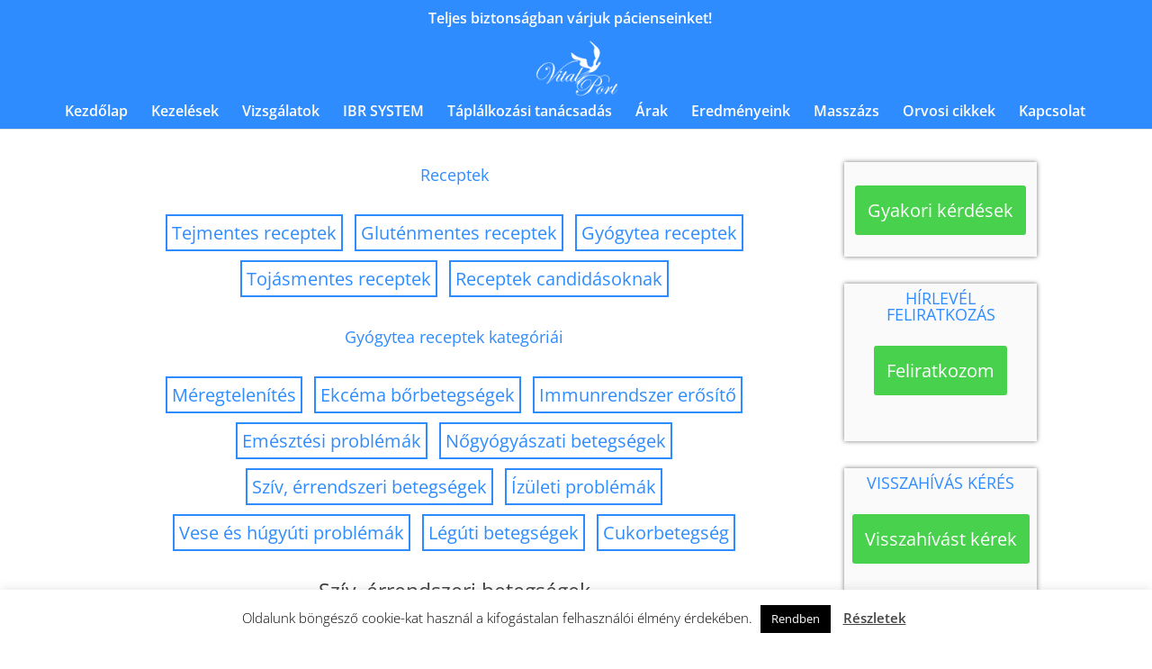

--- FILE ---
content_type: text/html; charset=UTF-8
request_url: https://vitalport.hu/sziv-errendszeri-betegsegek/
body_size: 71152
content:
<!DOCTYPE html>
<html lang="hu">
<head>
<meta charset="UTF-8" />
<meta http-equiv="X-UA-Compatible" content="IE=edge">
<link rel="pingback" href="https://vitalport.hu/xmlrpc.php" />
<script type="text/javascript">
document.documentElement.className = 'js';
</script>
<link rel="preconnect" href="https://fonts.gstatic.com" crossorigin /><style id="et-divi-open-sans-inline-css">/* Original: https://fonts.googleapis.com/css?family=Open+Sans:300italic,400italic,600italic,700italic,800italic,400,300,600,700,800&#038;subset=latin,latin-ext&#038;display=swap *//* User Agent: Mozilla/5.0 (Unknown; Linux x86_64) AppleWebKit/538.1 (KHTML, like Gecko) Safari/538.1 Daum/4.1 */@font-face {font-family: 'Open Sans';font-style: italic;font-weight: 300;font-stretch: normal;font-display: swap;src: url(https://fonts.gstatic.com/s/opensans/v44/memQYaGs126MiZpBA-UFUIcVXSCEkx2cmqvXlWq8tWZ0Pw86hd0Rk5hkWV4exQ.ttf) format('truetype');}@font-face {font-family: 'Open Sans';font-style: italic;font-weight: 400;font-stretch: normal;font-display: swap;src: url(https://fonts.gstatic.com/s/opensans/v44/memQYaGs126MiZpBA-UFUIcVXSCEkx2cmqvXlWq8tWZ0Pw86hd0Rk8ZkWV4exQ.ttf) format('truetype');}@font-face {font-family: 'Open Sans';font-style: italic;font-weight: 600;font-stretch: normal;font-display: swap;src: url(https://fonts.gstatic.com/s/opensans/v44/memQYaGs126MiZpBA-UFUIcVXSCEkx2cmqvXlWq8tWZ0Pw86hd0RkxhjWV4exQ.ttf) format('truetype');}@font-face {font-family: 'Open Sans';font-style: italic;font-weight: 700;font-stretch: normal;font-display: swap;src: url(https://fonts.gstatic.com/s/opensans/v44/memQYaGs126MiZpBA-UFUIcVXSCEkx2cmqvXlWq8tWZ0Pw86hd0RkyFjWV4exQ.ttf) format('truetype');}@font-face {font-family: 'Open Sans';font-style: italic;font-weight: 800;font-stretch: normal;font-display: swap;src: url(https://fonts.gstatic.com/s/opensans/v44/memQYaGs126MiZpBA-UFUIcVXSCEkx2cmqvXlWq8tWZ0Pw86hd0Rk0ZjWV4exQ.ttf) format('truetype');}@font-face {font-family: 'Open Sans';font-style: normal;font-weight: 300;font-stretch: normal;font-display: swap;src: url(https://fonts.gstatic.com/s/opensans/v44/memSYaGs126MiZpBA-UvWbX2vVnXBbObj2OVZyOOSr4dVJWUgsiH0B4uaVc.ttf) format('truetype');}@font-face {font-family: 'Open Sans';font-style: normal;font-weight: 400;font-stretch: normal;font-display: swap;src: url(https://fonts.gstatic.com/s/opensans/v44/memSYaGs126MiZpBA-UvWbX2vVnXBbObj2OVZyOOSr4dVJWUgsjZ0B4uaVc.ttf) format('truetype');}@font-face {font-family: 'Open Sans';font-style: normal;font-weight: 600;font-stretch: normal;font-display: swap;src: url(https://fonts.gstatic.com/s/opensans/v44/memSYaGs126MiZpBA-UvWbX2vVnXBbObj2OVZyOOSr4dVJWUgsgH1x4uaVc.ttf) format('truetype');}@font-face {font-family: 'Open Sans';font-style: normal;font-weight: 700;font-stretch: normal;font-display: swap;src: url(https://fonts.gstatic.com/s/opensans/v44/memSYaGs126MiZpBA-UvWbX2vVnXBbObj2OVZyOOSr4dVJWUgsg-1x4uaVc.ttf) format('truetype');}@font-face {font-family: 'Open Sans';font-style: normal;font-weight: 800;font-stretch: normal;font-display: swap;src: url(https://fonts.gstatic.com/s/opensans/v44/memSYaGs126MiZpBA-UvWbX2vVnXBbObj2OVZyOOSr4dVJWUgshZ1x4uaVc.ttf) format('truetype');}/* User Agent: Mozilla/5.0 (Windows NT 6.1; WOW64; rv:27.0) Gecko/20100101 Firefox/27.0 */@font-face {font-family: 'Open Sans';font-style: italic;font-weight: 300;font-stretch: normal;font-display: swap;src: url(https://fonts.gstatic.com/l/font?kit=memQYaGs126MiZpBA-UFUIcVXSCEkx2cmqvXlWq8tWZ0Pw86hd0Rk5hkWV4exg&skey=743457fe2cc29280&v=v44) format('woff');}@font-face {font-family: 'Open Sans';font-style: italic;font-weight: 400;font-stretch: normal;font-display: swap;src: url(https://fonts.gstatic.com/l/font?kit=memQYaGs126MiZpBA-UFUIcVXSCEkx2cmqvXlWq8tWZ0Pw86hd0Rk8ZkWV4exg&skey=743457fe2cc29280&v=v44) format('woff');}@font-face {font-family: 'Open Sans';font-style: italic;font-weight: 600;font-stretch: normal;font-display: swap;src: url(https://fonts.gstatic.com/l/font?kit=memQYaGs126MiZpBA-UFUIcVXSCEkx2cmqvXlWq8tWZ0Pw86hd0RkxhjWV4exg&skey=743457fe2cc29280&v=v44) format('woff');}@font-face {font-family: 'Open Sans';font-style: italic;font-weight: 700;font-stretch: normal;font-display: swap;src: url(https://fonts.gstatic.com/l/font?kit=memQYaGs126MiZpBA-UFUIcVXSCEkx2cmqvXlWq8tWZ0Pw86hd0RkyFjWV4exg&skey=743457fe2cc29280&v=v44) format('woff');}@font-face {font-family: 'Open Sans';font-style: italic;font-weight: 800;font-stretch: normal;font-display: swap;src: url(https://fonts.gstatic.com/l/font?kit=memQYaGs126MiZpBA-UFUIcVXSCEkx2cmqvXlWq8tWZ0Pw86hd0Rk0ZjWV4exg&skey=743457fe2cc29280&v=v44) format('woff');}@font-face {font-family: 'Open Sans';font-style: normal;font-weight: 300;font-stretch: normal;font-display: swap;src: url(https://fonts.gstatic.com/l/font?kit=memSYaGs126MiZpBA-UvWbX2vVnXBbObj2OVZyOOSr4dVJWUgsiH0B4uaVQ&skey=62c1cbfccc78b4b2&v=v44) format('woff');}@font-face {font-family: 'Open Sans';font-style: normal;font-weight: 400;font-stretch: normal;font-display: swap;src: url(https://fonts.gstatic.com/l/font?kit=memSYaGs126MiZpBA-UvWbX2vVnXBbObj2OVZyOOSr4dVJWUgsjZ0B4uaVQ&skey=62c1cbfccc78b4b2&v=v44) format('woff');}@font-face {font-family: 'Open Sans';font-style: normal;font-weight: 600;font-stretch: normal;font-display: swap;src: url(https://fonts.gstatic.com/l/font?kit=memSYaGs126MiZpBA-UvWbX2vVnXBbObj2OVZyOOSr4dVJWUgsgH1x4uaVQ&skey=62c1cbfccc78b4b2&v=v44) format('woff');}@font-face {font-family: 'Open Sans';font-style: normal;font-weight: 700;font-stretch: normal;font-display: swap;src: url(https://fonts.gstatic.com/l/font?kit=memSYaGs126MiZpBA-UvWbX2vVnXBbObj2OVZyOOSr4dVJWUgsg-1x4uaVQ&skey=62c1cbfccc78b4b2&v=v44) format('woff');}@font-face {font-family: 'Open Sans';font-style: normal;font-weight: 800;font-stretch: normal;font-display: swap;src: url(https://fonts.gstatic.com/l/font?kit=memSYaGs126MiZpBA-UvWbX2vVnXBbObj2OVZyOOSr4dVJWUgshZ1x4uaVQ&skey=62c1cbfccc78b4b2&v=v44) format('woff');}/* User Agent: Mozilla/5.0 (Windows NT 6.3; rv:39.0) Gecko/20100101 Firefox/39.0 */@font-face {font-family: 'Open Sans';font-style: italic;font-weight: 300;font-stretch: normal;font-display: swap;src: url(https://fonts.gstatic.com/s/opensans/v44/memQYaGs126MiZpBA-UFUIcVXSCEkx2cmqvXlWq8tWZ0Pw86hd0Rk5hkWV4ewA.woff2) format('woff2');}@font-face {font-family: 'Open Sans';font-style: italic;font-weight: 400;font-stretch: normal;font-display: swap;src: url(https://fonts.gstatic.com/s/opensans/v44/memQYaGs126MiZpBA-UFUIcVXSCEkx2cmqvXlWq8tWZ0Pw86hd0Rk8ZkWV4ewA.woff2) format('woff2');}@font-face {font-family: 'Open Sans';font-style: italic;font-weight: 600;font-stretch: normal;font-display: swap;src: url(https://fonts.gstatic.com/s/opensans/v44/memQYaGs126MiZpBA-UFUIcVXSCEkx2cmqvXlWq8tWZ0Pw86hd0RkxhjWV4ewA.woff2) format('woff2');}@font-face {font-family: 'Open Sans';font-style: italic;font-weight: 700;font-stretch: normal;font-display: swap;src: url(https://fonts.gstatic.com/s/opensans/v44/memQYaGs126MiZpBA-UFUIcVXSCEkx2cmqvXlWq8tWZ0Pw86hd0RkyFjWV4ewA.woff2) format('woff2');}@font-face {font-family: 'Open Sans';font-style: italic;font-weight: 800;font-stretch: normal;font-display: swap;src: url(https://fonts.gstatic.com/s/opensans/v44/memQYaGs126MiZpBA-UFUIcVXSCEkx2cmqvXlWq8tWZ0Pw86hd0Rk0ZjWV4ewA.woff2) format('woff2');}@font-face {font-family: 'Open Sans';font-style: normal;font-weight: 300;font-stretch: normal;font-display: swap;src: url(https://fonts.gstatic.com/s/opensans/v44/memSYaGs126MiZpBA-UvWbX2vVnXBbObj2OVZyOOSr4dVJWUgsiH0B4uaVI.woff2) format('woff2');}@font-face {font-family: 'Open Sans';font-style: normal;font-weight: 400;font-stretch: normal;font-display: swap;src: url(https://fonts.gstatic.com/s/opensans/v44/memSYaGs126MiZpBA-UvWbX2vVnXBbObj2OVZyOOSr4dVJWUgsjZ0B4uaVI.woff2) format('woff2');}@font-face {font-family: 'Open Sans';font-style: normal;font-weight: 600;font-stretch: normal;font-display: swap;src: url(https://fonts.gstatic.com/s/opensans/v44/memSYaGs126MiZpBA-UvWbX2vVnXBbObj2OVZyOOSr4dVJWUgsgH1x4uaVI.woff2) format('woff2');}@font-face {font-family: 'Open Sans';font-style: normal;font-weight: 700;font-stretch: normal;font-display: swap;src: url(https://fonts.gstatic.com/s/opensans/v44/memSYaGs126MiZpBA-UvWbX2vVnXBbObj2OVZyOOSr4dVJWUgsg-1x4uaVI.woff2) format('woff2');}@font-face {font-family: 'Open Sans';font-style: normal;font-weight: 800;font-stretch: normal;font-display: swap;src: url(https://fonts.gstatic.com/s/opensans/v44/memSYaGs126MiZpBA-UvWbX2vVnXBbObj2OVZyOOSr4dVJWUgshZ1x4uaVI.woff2) format('woff2');}</style><meta name='robots' content='index, follow, max-image-preview:large, max-snippet:-1, max-video-preview:-1' />
<style>img:is([sizes="auto" i], [sizes^="auto," i]) { contain-intrinsic-size: 3000px 1500px }</style>
<script type="text/javascript">
let jqueryParams=[],jQuery=function(r){return jqueryParams=[...jqueryParams,r],jQuery},$=function(r){return jqueryParams=[...jqueryParams,r],$};window.jQuery=jQuery,window.$=jQuery;let customHeadScripts=!1;jQuery.fn=jQuery.prototype={},$.fn=jQuery.prototype={},jQuery.noConflict=function(r){if(window.jQuery)return jQuery=window.jQuery,$=window.jQuery,customHeadScripts=!0,jQuery.noConflict},jQuery.ready=function(r){jqueryParams=[...jqueryParams,r]},$.ready=function(r){jqueryParams=[...jqueryParams,r]},jQuery.load=function(r){jqueryParams=[...jqueryParams,r]},$.load=function(r){jqueryParams=[...jqueryParams,r]},jQuery.fn.ready=function(r){jqueryParams=[...jqueryParams,r]},$.fn.ready=function(r){jqueryParams=[...jqueryParams,r]};</script>
<!-- This site is optimized with the Yoast SEO plugin v26.0 - https://yoast.com/wordpress/plugins/seo/ -->
<title>Szív érrendszeri betegségek - Vitalport Egészségcentrum</title>
<link rel="canonical" href="https://vitalport.hu/sziv-errendszeri-betegsegek/" />
<meta property="og:locale" content="hu_HU" />
<meta property="og:type" content="article" />
<meta property="og:title" content="Szív érrendszeri betegségek - Vitalport Egészségcentrum" />
<meta property="og:url" content="https://vitalport.hu/sziv-errendszeri-betegsegek/" />
<meta property="og:site_name" content="Vitalport Egészségcentrum" />
<meta property="article:publisher" content="https://www.facebook.com/vitalport" />
<meta property="article:published_time" content="2019-05-21T13:21:09+00:00" />
<meta property="article:modified_time" content="2019-05-21T13:21:14+00:00" />
<meta name="author" content="Vitalport" />
<meta name="twitter:card" content="summary_large_image" />
<meta name="twitter:label1" content="Szerző:" />
<meta name="twitter:data1" content="Vitalport" />
<meta name="twitter:label2" content="Becsült olvasási idő" />
<meta name="twitter:data2" content="1 perc" />
<script type="application/ld+json" class="yoast-schema-graph">{"@context":"https://schema.org","@graph":[{"@type":"Article","@id":"https://vitalport.hu/sziv-errendszeri-betegsegek/#article","isPartOf":{"@id":"https://vitalport.hu/sziv-errendszeri-betegsegek/"},"author":{"name":"Vitalport","@id":"https://vitalport.hu/#/schema/person/441d7129e6728035fbdd527424eb8994"},"headline":"Szív érrendszeri betegségek","datePublished":"2019-05-21T13:21:09+00:00","dateModified":"2019-05-21T13:21:14+00:00","mainEntityOfPage":{"@id":"https://vitalport.hu/sziv-errendszeri-betegsegek/"},"wordCount":148,"publisher":{"@id":"https://vitalport.hu/#organization"},"articleSection":["Gyógytea receptek"],"inLanguage":"hu"},{"@type":"WebPage","@id":"https://vitalport.hu/sziv-errendszeri-betegsegek/","url":"https://vitalport.hu/sziv-errendszeri-betegsegek/","name":"Szív érrendszeri betegségek - Vitalport Egészségcentrum","isPartOf":{"@id":"https://vitalport.hu/#website"},"datePublished":"2019-05-21T13:21:09+00:00","dateModified":"2019-05-21T13:21:14+00:00","breadcrumb":{"@id":"https://vitalport.hu/sziv-errendszeri-betegsegek/#breadcrumb"},"inLanguage":"hu","potentialAction":[{"@type":"ReadAction","target":["https://vitalport.hu/sziv-errendszeri-betegsegek/"]}]},{"@type":"BreadcrumbList","@id":"https://vitalport.hu/sziv-errendszeri-betegsegek/#breadcrumb","itemListElement":[{"@type":"ListItem","position":1,"name":"Kezdőlap","item":"https://vitalport.hu/"},{"@type":"ListItem","position":2,"name":"Szív érrendszeri betegségek"}]},{"@type":"WebSite","@id":"https://vitalport.hu/#website","url":"https://vitalport.hu/","name":"Vitalport Egészségcentrum","description":"Vitalport Egészségcentrum -IBR System terápia gyógyító hatása","publisher":{"@id":"https://vitalport.hu/#organization"},"potentialAction":[{"@type":"SearchAction","target":{"@type":"EntryPoint","urlTemplate":"https://vitalport.hu/?s={search_term_string}"},"query-input":{"@type":"PropertyValueSpecification","valueRequired":true,"valueName":"search_term_string"}}],"inLanguage":"hu"},{"@type":"Organization","@id":"https://vitalport.hu/#organization","name":"Vitalport Egészségcentrum","url":"https://vitalport.hu/","logo":{"@type":"ImageObject","inLanguage":"hu","@id":"https://vitalport.hu/#/schema/logo/image/","url":"https://vitalport.hu/wp-content/uploads/2021/10/vitalport-feher-logo.fw_.png","contentUrl":"https://vitalport.hu/wp-content/uploads/2021/10/vitalport-feher-logo.fw_.png","width":119,"height":82,"caption":"Vitalport Egészségcentrum"},"image":{"@id":"https://vitalport.hu/#/schema/logo/image/"},"sameAs":["https://www.facebook.com/vitalport","https://www.youtube.com/channel/UCF-f6t9bB4zAc8uWXU8o6Ag"]},{"@type":"Person","@id":"https://vitalport.hu/#/schema/person/441d7129e6728035fbdd527424eb8994","name":"Vitalport","image":{"@type":"ImageObject","inLanguage":"hu","@id":"https://vitalport.hu/#/schema/person/image/","url":"https://secure.gravatar.com/avatar/9858e4f336ac1c269f6ab0f2600b94e3a9a8bd6589e6b04b8ea7d0fad42b74a4?s=96&d=mm&r=g","contentUrl":"https://secure.gravatar.com/avatar/9858e4f336ac1c269f6ab0f2600b94e3a9a8bd6589e6b04b8ea7d0fad42b74a4?s=96&d=mm&r=g","caption":"Vitalport"}}]}</script>
<!-- / Yoast SEO plugin. -->
<link rel="alternate" type="application/rss+xml" title="Vitalport Egészségcentrum &raquo; hírcsatorna" href="https://vitalport.hu/feed/" />
<style>
.lazyload,
.lazyloading {
max-width: 100%;
}
</style>
<meta content="Divi Child v.1.0.0" name="generator"/><style id='wp-block-library-theme-inline-css' type='text/css'>
.wp-block-audio :where(figcaption){color:#555;font-size:13px;text-align:center}.is-dark-theme .wp-block-audio :where(figcaption){color:#ffffffa6}.wp-block-audio{margin:0 0 1em}.wp-block-code{border:1px solid #ccc;border-radius:4px;font-family:Menlo,Consolas,monaco,monospace;padding:.8em 1em}.wp-block-embed :where(figcaption){color:#555;font-size:13px;text-align:center}.is-dark-theme .wp-block-embed :where(figcaption){color:#ffffffa6}.wp-block-embed{margin:0 0 1em}.blocks-gallery-caption{color:#555;font-size:13px;text-align:center}.is-dark-theme .blocks-gallery-caption{color:#ffffffa6}:root :where(.wp-block-image figcaption){color:#555;font-size:13px;text-align:center}.is-dark-theme :root :where(.wp-block-image figcaption){color:#ffffffa6}.wp-block-image{margin:0 0 1em}.wp-block-pullquote{border-bottom:4px solid;border-top:4px solid;color:currentColor;margin-bottom:1.75em}.wp-block-pullquote cite,.wp-block-pullquote footer,.wp-block-pullquote__citation{color:currentColor;font-size:.8125em;font-style:normal;text-transform:uppercase}.wp-block-quote{border-left:.25em solid;margin:0 0 1.75em;padding-left:1em}.wp-block-quote cite,.wp-block-quote footer{color:currentColor;font-size:.8125em;font-style:normal;position:relative}.wp-block-quote:where(.has-text-align-right){border-left:none;border-right:.25em solid;padding-left:0;padding-right:1em}.wp-block-quote:where(.has-text-align-center){border:none;padding-left:0}.wp-block-quote.is-large,.wp-block-quote.is-style-large,.wp-block-quote:where(.is-style-plain){border:none}.wp-block-search .wp-block-search__label{font-weight:700}.wp-block-search__button{border:1px solid #ccc;padding:.375em .625em}:where(.wp-block-group.has-background){padding:1.25em 2.375em}.wp-block-separator.has-css-opacity{opacity:.4}.wp-block-separator{border:none;border-bottom:2px solid;margin-left:auto;margin-right:auto}.wp-block-separator.has-alpha-channel-opacity{opacity:1}.wp-block-separator:not(.is-style-wide):not(.is-style-dots){width:100px}.wp-block-separator.has-background:not(.is-style-dots){border-bottom:none;height:1px}.wp-block-separator.has-background:not(.is-style-wide):not(.is-style-dots){height:2px}.wp-block-table{margin:0 0 1em}.wp-block-table td,.wp-block-table th{word-break:normal}.wp-block-table :where(figcaption){color:#555;font-size:13px;text-align:center}.is-dark-theme .wp-block-table :where(figcaption){color:#ffffffa6}.wp-block-video :where(figcaption){color:#555;font-size:13px;text-align:center}.is-dark-theme .wp-block-video :where(figcaption){color:#ffffffa6}.wp-block-video{margin:0 0 1em}:root :where(.wp-block-template-part.has-background){margin-bottom:0;margin-top:0;padding:1.25em 2.375em}
</style>
<style id='create-block-ea-blocks-style-inline-css' type='text/css'>
.wp-block-create-block-ea-blocks{background-color:#21759b;color:#fff;padding:2px}
</style>
<style id='ea-blocks-ea-fullcalendar-style-inline-css' type='text/css'>
.wp-block-create-block-ea-blocks{background-color:#21759b;color:#fff;padding:2px}
</style>
<!-- <link rel='stylesheet' id='wp-components-css' href='https://vitalport.hu/wp-includes/css/dist/components/style.min.css?ver=6.8.3' type='text/css' media='all' /> -->
<!-- <link rel='stylesheet' id='wp-preferences-css' href='https://vitalport.hu/wp-includes/css/dist/preferences/style.min.css?ver=6.8.3' type='text/css' media='all' /> -->
<!-- <link rel='stylesheet' id='wp-block-editor-css' href='https://vitalport.hu/wp-includes/css/dist/block-editor/style.min.css?ver=6.8.3' type='text/css' media='all' /> -->
<!-- <link rel='stylesheet' id='popup-maker-block-library-style-css' href='https://vitalport.hu/wp-content/plugins/popup-maker/dist/packages/block-library-style.css?ver=dbea705cfafe089d65f1' type='text/css' media='all' /> -->
<link rel="stylesheet" type="text/css" href="//vitalport.hu/wp-content/cache/wpfc-minified/jxgm9510/i1is9.css" media="all"/>
<style id='global-styles-inline-css' type='text/css'>
:root{--wp--preset--aspect-ratio--square: 1;--wp--preset--aspect-ratio--4-3: 4/3;--wp--preset--aspect-ratio--3-4: 3/4;--wp--preset--aspect-ratio--3-2: 3/2;--wp--preset--aspect-ratio--2-3: 2/3;--wp--preset--aspect-ratio--16-9: 16/9;--wp--preset--aspect-ratio--9-16: 9/16;--wp--preset--color--black: #000000;--wp--preset--color--cyan-bluish-gray: #abb8c3;--wp--preset--color--white: #ffffff;--wp--preset--color--pale-pink: #f78da7;--wp--preset--color--vivid-red: #cf2e2e;--wp--preset--color--luminous-vivid-orange: #ff6900;--wp--preset--color--luminous-vivid-amber: #fcb900;--wp--preset--color--light-green-cyan: #7bdcb5;--wp--preset--color--vivid-green-cyan: #00d084;--wp--preset--color--pale-cyan-blue: #8ed1fc;--wp--preset--color--vivid-cyan-blue: #0693e3;--wp--preset--color--vivid-purple: #9b51e0;--wp--preset--gradient--vivid-cyan-blue-to-vivid-purple: linear-gradient(135deg,rgba(6,147,227,1) 0%,rgb(155,81,224) 100%);--wp--preset--gradient--light-green-cyan-to-vivid-green-cyan: linear-gradient(135deg,rgb(122,220,180) 0%,rgb(0,208,130) 100%);--wp--preset--gradient--luminous-vivid-amber-to-luminous-vivid-orange: linear-gradient(135deg,rgba(252,185,0,1) 0%,rgba(255,105,0,1) 100%);--wp--preset--gradient--luminous-vivid-orange-to-vivid-red: linear-gradient(135deg,rgba(255,105,0,1) 0%,rgb(207,46,46) 100%);--wp--preset--gradient--very-light-gray-to-cyan-bluish-gray: linear-gradient(135deg,rgb(238,238,238) 0%,rgb(169,184,195) 100%);--wp--preset--gradient--cool-to-warm-spectrum: linear-gradient(135deg,rgb(74,234,220) 0%,rgb(151,120,209) 20%,rgb(207,42,186) 40%,rgb(238,44,130) 60%,rgb(251,105,98) 80%,rgb(254,248,76) 100%);--wp--preset--gradient--blush-light-purple: linear-gradient(135deg,rgb(255,206,236) 0%,rgb(152,150,240) 100%);--wp--preset--gradient--blush-bordeaux: linear-gradient(135deg,rgb(254,205,165) 0%,rgb(254,45,45) 50%,rgb(107,0,62) 100%);--wp--preset--gradient--luminous-dusk: linear-gradient(135deg,rgb(255,203,112) 0%,rgb(199,81,192) 50%,rgb(65,88,208) 100%);--wp--preset--gradient--pale-ocean: linear-gradient(135deg,rgb(255,245,203) 0%,rgb(182,227,212) 50%,rgb(51,167,181) 100%);--wp--preset--gradient--electric-grass: linear-gradient(135deg,rgb(202,248,128) 0%,rgb(113,206,126) 100%);--wp--preset--gradient--midnight: linear-gradient(135deg,rgb(2,3,129) 0%,rgb(40,116,252) 100%);--wp--preset--font-size--small: 13px;--wp--preset--font-size--medium: 20px;--wp--preset--font-size--large: 36px;--wp--preset--font-size--x-large: 42px;--wp--preset--spacing--20: 0.44rem;--wp--preset--spacing--30: 0.67rem;--wp--preset--spacing--40: 1rem;--wp--preset--spacing--50: 1.5rem;--wp--preset--spacing--60: 2.25rem;--wp--preset--spacing--70: 3.38rem;--wp--preset--spacing--80: 5.06rem;--wp--preset--shadow--natural: 6px 6px 9px rgba(0, 0, 0, 0.2);--wp--preset--shadow--deep: 12px 12px 50px rgba(0, 0, 0, 0.4);--wp--preset--shadow--sharp: 6px 6px 0px rgba(0, 0, 0, 0.2);--wp--preset--shadow--outlined: 6px 6px 0px -3px rgba(255, 255, 255, 1), 6px 6px rgba(0, 0, 0, 1);--wp--preset--shadow--crisp: 6px 6px 0px rgba(0, 0, 0, 1);}:root { --wp--style--global--content-size: 823px;--wp--style--global--wide-size: 1080px; }:where(body) { margin: 0; }.wp-site-blocks > .alignleft { float: left; margin-right: 2em; }.wp-site-blocks > .alignright { float: right; margin-left: 2em; }.wp-site-blocks > .aligncenter { justify-content: center; margin-left: auto; margin-right: auto; }:where(.is-layout-flex){gap: 0.5em;}:where(.is-layout-grid){gap: 0.5em;}.is-layout-flow > .alignleft{float: left;margin-inline-start: 0;margin-inline-end: 2em;}.is-layout-flow > .alignright{float: right;margin-inline-start: 2em;margin-inline-end: 0;}.is-layout-flow > .aligncenter{margin-left: auto !important;margin-right: auto !important;}.is-layout-constrained > .alignleft{float: left;margin-inline-start: 0;margin-inline-end: 2em;}.is-layout-constrained > .alignright{float: right;margin-inline-start: 2em;margin-inline-end: 0;}.is-layout-constrained > .aligncenter{margin-left: auto !important;margin-right: auto !important;}.is-layout-constrained > :where(:not(.alignleft):not(.alignright):not(.alignfull)){max-width: var(--wp--style--global--content-size);margin-left: auto !important;margin-right: auto !important;}.is-layout-constrained > .alignwide{max-width: var(--wp--style--global--wide-size);}body .is-layout-flex{display: flex;}.is-layout-flex{flex-wrap: wrap;align-items: center;}.is-layout-flex > :is(*, div){margin: 0;}body .is-layout-grid{display: grid;}.is-layout-grid > :is(*, div){margin: 0;}body{padding-top: 0px;padding-right: 0px;padding-bottom: 0px;padding-left: 0px;}a:where(:not(.wp-element-button)){text-decoration: underline;}:root :where(.wp-element-button, .wp-block-button__link){background-color: #32373c;border-width: 0;color: #fff;font-family: inherit;font-size: inherit;line-height: inherit;padding: calc(0.667em + 2px) calc(1.333em + 2px);text-decoration: none;}.has-black-color{color: var(--wp--preset--color--black) !important;}.has-cyan-bluish-gray-color{color: var(--wp--preset--color--cyan-bluish-gray) !important;}.has-white-color{color: var(--wp--preset--color--white) !important;}.has-pale-pink-color{color: var(--wp--preset--color--pale-pink) !important;}.has-vivid-red-color{color: var(--wp--preset--color--vivid-red) !important;}.has-luminous-vivid-orange-color{color: var(--wp--preset--color--luminous-vivid-orange) !important;}.has-luminous-vivid-amber-color{color: var(--wp--preset--color--luminous-vivid-amber) !important;}.has-light-green-cyan-color{color: var(--wp--preset--color--light-green-cyan) !important;}.has-vivid-green-cyan-color{color: var(--wp--preset--color--vivid-green-cyan) !important;}.has-pale-cyan-blue-color{color: var(--wp--preset--color--pale-cyan-blue) !important;}.has-vivid-cyan-blue-color{color: var(--wp--preset--color--vivid-cyan-blue) !important;}.has-vivid-purple-color{color: var(--wp--preset--color--vivid-purple) !important;}.has-black-background-color{background-color: var(--wp--preset--color--black) !important;}.has-cyan-bluish-gray-background-color{background-color: var(--wp--preset--color--cyan-bluish-gray) !important;}.has-white-background-color{background-color: var(--wp--preset--color--white) !important;}.has-pale-pink-background-color{background-color: var(--wp--preset--color--pale-pink) !important;}.has-vivid-red-background-color{background-color: var(--wp--preset--color--vivid-red) !important;}.has-luminous-vivid-orange-background-color{background-color: var(--wp--preset--color--luminous-vivid-orange) !important;}.has-luminous-vivid-amber-background-color{background-color: var(--wp--preset--color--luminous-vivid-amber) !important;}.has-light-green-cyan-background-color{background-color: var(--wp--preset--color--light-green-cyan) !important;}.has-vivid-green-cyan-background-color{background-color: var(--wp--preset--color--vivid-green-cyan) !important;}.has-pale-cyan-blue-background-color{background-color: var(--wp--preset--color--pale-cyan-blue) !important;}.has-vivid-cyan-blue-background-color{background-color: var(--wp--preset--color--vivid-cyan-blue) !important;}.has-vivid-purple-background-color{background-color: var(--wp--preset--color--vivid-purple) !important;}.has-black-border-color{border-color: var(--wp--preset--color--black) !important;}.has-cyan-bluish-gray-border-color{border-color: var(--wp--preset--color--cyan-bluish-gray) !important;}.has-white-border-color{border-color: var(--wp--preset--color--white) !important;}.has-pale-pink-border-color{border-color: var(--wp--preset--color--pale-pink) !important;}.has-vivid-red-border-color{border-color: var(--wp--preset--color--vivid-red) !important;}.has-luminous-vivid-orange-border-color{border-color: var(--wp--preset--color--luminous-vivid-orange) !important;}.has-luminous-vivid-amber-border-color{border-color: var(--wp--preset--color--luminous-vivid-amber) !important;}.has-light-green-cyan-border-color{border-color: var(--wp--preset--color--light-green-cyan) !important;}.has-vivid-green-cyan-border-color{border-color: var(--wp--preset--color--vivid-green-cyan) !important;}.has-pale-cyan-blue-border-color{border-color: var(--wp--preset--color--pale-cyan-blue) !important;}.has-vivid-cyan-blue-border-color{border-color: var(--wp--preset--color--vivid-cyan-blue) !important;}.has-vivid-purple-border-color{border-color: var(--wp--preset--color--vivid-purple) !important;}.has-vivid-cyan-blue-to-vivid-purple-gradient-background{background: var(--wp--preset--gradient--vivid-cyan-blue-to-vivid-purple) !important;}.has-light-green-cyan-to-vivid-green-cyan-gradient-background{background: var(--wp--preset--gradient--light-green-cyan-to-vivid-green-cyan) !important;}.has-luminous-vivid-amber-to-luminous-vivid-orange-gradient-background{background: var(--wp--preset--gradient--luminous-vivid-amber-to-luminous-vivid-orange) !important;}.has-luminous-vivid-orange-to-vivid-red-gradient-background{background: var(--wp--preset--gradient--luminous-vivid-orange-to-vivid-red) !important;}.has-very-light-gray-to-cyan-bluish-gray-gradient-background{background: var(--wp--preset--gradient--very-light-gray-to-cyan-bluish-gray) !important;}.has-cool-to-warm-spectrum-gradient-background{background: var(--wp--preset--gradient--cool-to-warm-spectrum) !important;}.has-blush-light-purple-gradient-background{background: var(--wp--preset--gradient--blush-light-purple) !important;}.has-blush-bordeaux-gradient-background{background: var(--wp--preset--gradient--blush-bordeaux) !important;}.has-luminous-dusk-gradient-background{background: var(--wp--preset--gradient--luminous-dusk) !important;}.has-pale-ocean-gradient-background{background: var(--wp--preset--gradient--pale-ocean) !important;}.has-electric-grass-gradient-background{background: var(--wp--preset--gradient--electric-grass) !important;}.has-midnight-gradient-background{background: var(--wp--preset--gradient--midnight) !important;}.has-small-font-size{font-size: var(--wp--preset--font-size--small) !important;}.has-medium-font-size{font-size: var(--wp--preset--font-size--medium) !important;}.has-large-font-size{font-size: var(--wp--preset--font-size--large) !important;}.has-x-large-font-size{font-size: var(--wp--preset--font-size--x-large) !important;}
:where(.wp-block-post-template.is-layout-flex){gap: 1.25em;}:where(.wp-block-post-template.is-layout-grid){gap: 1.25em;}
:where(.wp-block-columns.is-layout-flex){gap: 2em;}:where(.wp-block-columns.is-layout-grid){gap: 2em;}
:root :where(.wp-block-pullquote){font-size: 1.5em;line-height: 1.6;}
</style>
<!-- <link rel='stylesheet' id='cookie-law-info-css' href='https://vitalport.hu/wp-content/plugins/cookie-law-info/legacy/public/css/cookie-law-info-public.css?ver=3.3.5' type='text/css' media='all' /> -->
<!-- <link rel='stylesheet' id='cookie-law-info-gdpr-css' href='https://vitalport.hu/wp-content/plugins/cookie-law-info/legacy/public/css/cookie-law-info-gdpr.css?ver=3.3.5' type='text/css' media='all' /> -->
<!-- <link rel='stylesheet' id='et-shortcodes-css-css' href='https://vitalport.hu/wp-content/themes/Divi/epanel/shortcodes/css/shortcodes-legacy.css?ver=4.20.2' type='text/css' media='all' /> -->
<!-- <link rel='stylesheet' id='et-shortcodes-responsive-css-css' href='https://vitalport.hu/wp-content/themes/Divi/epanel/shortcodes/css/shortcodes_responsive.css?ver=4.20.2' type='text/css' media='all' /> -->
<!-- <link rel='stylesheet' id='popup-maker-site-css' href='//vitalport.hu/wp-content/uploads/pum/pum-site-styles.css?generated=1765182755&#038;ver=1.21.4' type='text/css' media='all' /> -->
<!-- <link rel='stylesheet' id='divi-style-parent-css' href='https://vitalport.hu/wp-content/themes/Divi/style-static.min.css?ver=4.20.2' type='text/css' media='all' /> -->
<!-- <link rel='stylesheet' id='divi-style-pum-css' href='https://vitalport.hu/wp-content/themes/divi-child/style.css?ver=1568363518' type='text/css' media='all' /> -->
<!-- <link rel='stylesheet' id='child-theme-css' href='https://vitalport.hu/wp-content/themes/divi-child/style.css?ver=1568363518' type='text/css' media='all' /> -->
<link rel="stylesheet" type="text/css" href="//vitalport.hu/wp-content/cache/wpfc-minified/oqfnan5/2offa.css" media="all"/>
<script src='//vitalport.hu/wp-content/cache/wpfc-minified/e724qrxx/i1is9.js' type="text/javascript"></script>
<!-- <script type="text/javascript" src="https://vitalport.hu/wp-includes/js/jquery/jquery.min.js?ver=3.7.1" id="jquery-core-js"></script> -->
<!-- <script type="text/javascript" src="https://vitalport.hu/wp-includes/js/jquery/jquery-migrate.min.js?ver=3.4.1" id="jquery-migrate-js"></script> -->
<script type="text/javascript" id="jquery-js-after">
/* <![CDATA[ */
jqueryParams.length&&$.each(jqueryParams,function(e,r){if("function"==typeof r){var n=String(r);n.replace("$","jQuery");var a=new Function("return "+n)();$(document).ready(a)}});
/* ]]> */
</script>
<script type="text/javascript" id="cookie-law-info-js-extra">
/* <![CDATA[ */
var Cli_Data = {"nn_cookie_ids":[],"cookielist":[],"non_necessary_cookies":[],"ccpaEnabled":"","ccpaRegionBased":"","ccpaBarEnabled":"","strictlyEnabled":["necessary","obligatoire"],"ccpaType":"gdpr","js_blocking":"","custom_integration":"","triggerDomRefresh":"","secure_cookies":""};
var cli_cookiebar_settings = {"animate_speed_hide":"500","animate_speed_show":"500","background":"#FFF","border":"#b1a6a6c2","border_on":"","button_1_button_colour":"#000","button_1_button_hover":"#000000","button_1_link_colour":"#fff","button_1_as_button":"1","button_1_new_win":"","button_2_button_colour":"#333","button_2_button_hover":"#292929","button_2_link_colour":"#444","button_2_as_button":"","button_2_hidebar":"","button_3_button_colour":"#000","button_3_button_hover":"#000000","button_3_link_colour":"#fff","button_3_as_button":"1","button_3_new_win":"","button_4_button_colour":"#000","button_4_button_hover":"#000000","button_4_link_colour":"#fff","button_4_as_button":"1","button_7_button_colour":"#61a229","button_7_button_hover":"#4e8221","button_7_link_colour":"#fff","button_7_as_button":"1","button_7_new_win":"","font_family":"inherit","header_fix":"","notify_animate_hide":"1","notify_animate_show":"","notify_div_id":"#cookie-law-info-bar","notify_position_horizontal":"right","notify_position_vertical":"bottom","scroll_close":"","scroll_close_reload":"","accept_close_reload":"","reject_close_reload":"","showagain_tab":"","showagain_background":"#fff","showagain_border":"#000","showagain_div_id":"#cookie-law-info-again","showagain_x_position":"100px","text":"#000","show_once_yn":"","show_once":"10000","logging_on":"","as_popup":"","popup_overlay":"1","bar_heading_text":"","cookie_bar_as":"banner","popup_showagain_position":"bottom-right","widget_position":"left"};
var log_object = {"ajax_url":"https:\/\/vitalport.hu\/wp-admin\/admin-ajax.php"};
/* ]]> */
</script>
<script src='//vitalport.hu/wp-content/cache/wpfc-minified/dew4sn7b/i1is9.js' type="text/javascript"></script>
<!-- <script type="text/javascript" src="https://vitalport.hu/wp-content/plugins/cookie-law-info/legacy/public/js/cookie-law-info-public.js?ver=3.3.5" id="cookie-law-info-js"></script> -->
<script type="text/javascript" id="et-shortcodes-js-js-extra">
/* <![CDATA[ */
var et_shortcodes_strings = {"previous":"El\u0151z\u0151","next":"K\u00f6vetkez\u0151"};
/* ]]> */
</script>
<script src='//vitalport.hu/wp-content/cache/wpfc-minified/6l1hrtsj/2offa.js' type="text/javascript"></script>
<!-- <script type="text/javascript" src="https://vitalport.hu/wp-content/themes/Divi/epanel/shortcodes/js/et_shortcodes_frontend.js?ver=4.20.2" id="et-shortcodes-js-js"></script> -->
<link rel="https://api.w.org/" href="https://vitalport.hu/wp-json/" /><link rel="alternate" title="JSON" type="application/json" href="https://vitalport.hu/wp-json/wp/v2/posts/1103" /><link rel="EditURI" type="application/rsd+xml" title="RSD" href="https://vitalport.hu/xmlrpc.php?rsd" />
<meta name="generator" content="WordPress 6.8.3" />
<link rel='shortlink' href='https://vitalport.hu/?p=1103' />
<link rel="alternate" title="oEmbed (JSON)" type="application/json+oembed" href="https://vitalport.hu/wp-json/oembed/1.0/embed?url=https%3A%2F%2Fvitalport.hu%2Fsziv-errendszeri-betegsegek%2F" />
<link rel="alternate" title="oEmbed (XML)" type="text/xml+oembed" href="https://vitalport.hu/wp-json/oembed/1.0/embed?url=https%3A%2F%2Fvitalport.hu%2Fsziv-errendszeri-betegsegek%2F&#038;format=xml" />
<script>
document.documentElement.className = document.documentElement.className.replace('no-js', 'js');
</script>
<style>
.no-js img.lazyload {
display: none;
}
figure.wp-block-image img.lazyloading {
min-width: 150px;
}
.lazyload,
.lazyloading {
--smush-placeholder-width: 100px;
--smush-placeholder-aspect-ratio: 1/1;
width: var(--smush-image-width, var(--smush-placeholder-width)) !important;
aspect-ratio: var(--smush-image-aspect-ratio, var(--smush-placeholder-aspect-ratio)) !important;
}
.lazyload, .lazyloading {
opacity: 0;
}
.lazyloaded {
opacity: 1;
transition: opacity 400ms;
transition-delay: 0ms;
}
</style>
<meta name="viewport" content="width=device-width, initial-scale=1.0, maximum-scale=1.0, user-scalable=0" /><meta name="DC.coverage" content="Hungary">
<meta name="DC.description" content="Allergia, candida, állapotfelmérés vizsgálatok és kezelések Budapest, Debrecen, Hajdúböszörmény">
<meta name="DC.format" content="text/html">
<meta name="DC.identifier" content="https://vitalport.hu">
<meta name="DC.publisher" content="vitalport.hu">
<meta name="DC.title" content="Allergia, candida, állapotfelmérés vizsgálatok és kezelések Budapest, Debrecen, Hajdúböszörmény">
<meta name="DC.type" content="Text">
<meta property="og:title" content="Allergia, candida, állapotfelmérés vizsgálatok és kezelések Budapest, Debrecen, Hajdúböszörmény">
<meta property="og:type" content="website">
<meta property="og:url" content="https://vitalport.hu">
<meta property="og:image" content="wp-content/uploads/2018/12/vitalport-feher-logo.fw_.png">
<meta property="fb:admins" content="119672034791273">
<meta property="og:site_name" content="https://vitalport.hu">
<meta property="og:description" content="Allergia, candida, állapotfelmérés vizsgálatok és kezelések Budapest, Debrecen, Hajdúböszörmény">
<script>
(function(i,s,o,g,r,a,m){i['GoogleAnalyticsObject']=r;i[r]=i[r]||function(){
(i[r].q=i[r].q||[]).push(arguments)},i[r].l=1*new Date();a=s.createElement(o),
m=s.getElementsByTagName(o)[0];a.async=1;a.src=g;m.parentNode.insertBefore(a,m)
})(window,document,'script','https://www.google-analytics.com/analytics.js','ga');
ga('create', 'UA-17333451-1', 'auto');
ga('send', 'pageview');
</script>
<!-- Global site tag (gtag.js) - Google Ads: 1023907492 -->
<script async src="https://www.googletagmanager.com/gtag/js?id=AW-1023907492"></script>
<script>
function gtag_report_conversion(url) {
var callback = function () {
if (typeof(url) != 'undefined') {
window.location = url;
}
};
ga('event', 'conversion', {
'send_to': 'AW-1023907492/aAWnCLTE16UBEKStnugD',
'event_callback': callback
});
return false;
}
</script>
<!-- Global site tag (gtag.js) - Google Ads: 1023907492 -->
<script>
window.dataLayer = window.dataLayer || [];
function gtag(){dataLayer.push(arguments);}
gtag('js', new Date());
gtag('config', 'AW-1023907492');
</script>
<!-- Facebook Pixel Code -->
<script>
!function(f,b,e,v,n,t,s)
{if(f.fbq)return;n=f.fbq=function(){n.callMethod?
n.callMethod.apply(n,arguments):n.queue.push(arguments)};
if(!f._fbq)f._fbq=n;n.push=n;n.loaded=!0;n.version='2.0';
n.queue=[];t=b.createElement(e);t.async=!0;
t.src=v;s=b.getElementsByTagName(e)[0];
s.parentNode.insertBefore(t,s)}(window,document,'script',
'https://connect.facebook.net/en_US/fbevents.js');
fbq('init', '1793219044282608'); 
fbq('track', 'PageView');
</script>
<noscript>
<img height="1" width="1" src="https://www.facebook.com/tr?id=1793219044282608&amp;ev=PageView%0A&amp;noscript=1" alt="pixel">
</noscript>
<!-- End Facebook Pixel Code -->
<!-- Hotjar Tracking Code for Vitalport -->
<script>
if (window.location.href.indexOf('tuszuras-mentes-allergia-vizsgalat-azonnali-eredmennyel') !== -1) {
(function(h,o,t,j,a,r){
h.hj=h.hj||function(){(h.hj.q=h.hj.q||[]).push(arguments)};
h._hjSettings={hjid:3693027,hjsv:6};
a=o.getElementsByTagName('head')[0];
r=o.createElement('script');r.async=1;
r.src=t+h._hjSettings.hjid+j+h._hjSettings.hjsv;
a.appendChild(r);
})(window,document,'https://static.hotjar.com/c/hotjar-','.js?sv=');
}
</script><link rel="icon" href="https://vitalport.hu/wp-content/uploads/2018/12/cropped-vitalport-feher-logo.fw_-32x32.png" sizes="32x32" />
<link rel="icon" href="https://vitalport.hu/wp-content/uploads/2018/12/cropped-vitalport-feher-logo.fw_-192x192.png" sizes="192x192" />
<link rel="apple-touch-icon" href="https://vitalport.hu/wp-content/uploads/2018/12/cropped-vitalport-feher-logo.fw_-180x180.png" />
<meta name="msapplication-TileImage" content="https://vitalport.hu/wp-content/uploads/2018/12/cropped-vitalport-feher-logo.fw_-270x270.png" />
<!-- <link rel="stylesheet" id="et-divi-customizer-global-cached-inline-styles" href="https://vitalport.hu/wp-content/et-cache/global/et-divi-customizer-global.min.css?ver=1767968346" /> -->
<link rel="stylesheet" type="text/css" href="//vitalport.hu/wp-content/cache/wpfc-minified/e2h3xzmp/i1is9.css" media="all"/></head>
<body class="wp-singular post-template-default single single-post postid-1103 single-format-standard wp-theme-Divi wp-child-theme-divi-child et_pb_button_helper_class et_fullwidth_nav et_fixed_nav et_show_nav et_secondary_nav_enabled et_primary_nav_dropdown_animation_fade et_secondary_nav_dropdown_animation_fade et_header_style_centered et_pb_footer_columns3 et_cover_background et_pb_gutter et_pb_gutters3 et_pb_pagebuilder_layout et_no_sidebar et_divi_theme et-db">
<div id="page-container">
<div id="top-header">
<div class="container clearfix">
<div id="et-info">
<span id="et-info-phone">Teljes biztonságban várjuk pácienseinket!</span>
</div>
<div id="et-secondary-menu">
</div>
</div>
</div>
<header id="main-header" data-height-onload="72">
<div class="container clearfix et_menu_container">
<div class="logo_container">
<span class="logo_helper"></span>
<a href="https://vitalport.hu/">
<img src="https://vitalport.hu/wp-content/uploads/2018/12/vitalport-feher-logo.fw_.png" width="119" height="82" alt="Vitalport Egészségcentrum" id="logo" data-height-percentage="90" />
</a>
</div>
<div id="et-top-navigation" data-height="72" data-fixed-height="62">
<nav id="top-menu-nav">
<ul id="top-menu" class="nav"><li id="menu-item-205" class="menu-item menu-item-type-post_type menu-item-object-page menu-item-home menu-item-205"><a href="https://vitalport.hu/">Kezdőlap</a></li>
<li id="menu-item-203" class="menu-item menu-item-type-post_type menu-item-object-page menu-item-203"><a href="https://vitalport.hu/kezelesek/">Kezelések</a></li>
<li id="menu-item-204" class="menu-item menu-item-type-post_type menu-item-object-page menu-item-204"><a href="https://vitalport.hu/allapotfelmeres/">Vizsgálatok</a></li>
<li id="menu-item-200" class="menu-item menu-item-type-post_type menu-item-object-page menu-item-200"><a href="https://vitalport.hu/ibr-system/">IBR SYSTEM</a></li>
<li id="menu-item-201" class="menu-item menu-item-type-post_type menu-item-object-page menu-item-201"><a href="https://vitalport.hu/eletmod-es-taplalkozasi-tanacsadas/">Táplálkozási tanácsadás</a></li>
<li id="menu-item-2496" class="menu-item menu-item-type-post_type menu-item-object-page menu-item-2496"><a href="https://vitalport.hu/arak/">Árak</a></li>
<li id="menu-item-667" class="menu-item menu-item-type-post_type menu-item-object-page menu-item-667"><a href="https://vitalport.hu/eredmenyeink/">Eredményeink</a></li>
<li id="menu-item-666" class="menu-item menu-item-type-post_type menu-item-object-page menu-item-666"><a href="https://vitalport.hu/masszazs/">Masszázs</a></li>
<li id="menu-item-849" class="menu-item menu-item-type-post_type menu-item-object-page menu-item-849"><a href="https://vitalport.hu/orvosi-cikkek/">Orvosi cikkek</a></li>
<li id="menu-item-202" class="menu-item menu-item-type-post_type menu-item-object-page menu-item-202"><a href="https://vitalport.hu/elerhetosegeink/">Kapcsolat</a></li>
</ul>						</nav>
<div id="et_mobile_nav_menu">
<div class="mobile_nav closed">
<span class="select_page">Menü</span>
<span class="mobile_menu_bar mobile_menu_bar_toggle"></span>
</div>
</div>				</div> <!-- #et-top-navigation -->
</div> <!-- .container -->
</header> <!-- #main-header -->
<div id="et-main-area">
<div id="main-content">
<div class="container">
<div id="content-area" class="clearfix">
<div id="left-area">
<article id="post-1103" class="et_pb_post post-1103 post type-post status-publish format-standard hentry category-gyogytea-receptek">
<div class="entry-content">
<div class="et-l et-l--post">
<div class="et_builder_inner_content et_pb_gutters3"><div class="et_pb_section et_pb_section_1 et_section_regular" >
<div class="et_pb_row et_pb_row_1">
<div class="et_pb_column et_pb_column_3_4 et_pb_column_1  et_pb_css_mix_blend_mode_passthrough">
<div class="et_pb_module et_pb_sidebar_0 vitalport-custom-widget et_pb_widget_area clearfix et_pb_widget_area_left et_pb_bg_layout_light et_pb_sidebar_no_border">
<div id="custom_html-22" class="widget_text et_pb_widget widget_custom_html"><h4 class="widgettitle">Receptek</h4><div class="textwidget custom-html-widget"><div class="kezelesekdiv">
<div class="cimkediv">
<a href="/receptek/tejmentes-receptek" >Tejmentes receptek</a>
</div>
<div class="cimkediv">
<a href="/receptek/glutenmentes-receptek/" >Gluténmentes receptek</a>
</div>
<div class="cimkediv">
<a href="/receptek/gyogytea-receptek" >Gyógytea receptek</a>
</div>
<div class="cimkediv">
<a href="/receptek/tojasmentes-receptek" >Tojásmentes receptek</a>
</div>
<div class="cimkediv">
<a href="/receptek/receptek-candidasoknak" >Receptek candidásoknak</a>
</div>
</div> </div></div>
</div><div class="et_pb_module et_pb_sidebar_1 vitalport-custom-widget et_pb_widget_area clearfix et_pb_widget_area_left et_pb_bg_layout_light et_pb_sidebar_no_border">
<div id="custom_html-23" class="widget_text et_pb_widget widget_custom_html"><h4 class="widgettitle">Gyógytea receptek kategóriái</h4><div class="textwidget custom-html-widget"><div class="kezelesekdiv">
<div class="cimkediv">
<a href="/receptek/gyogytea-receptek/meregtelenites" >Méregtelenítés</a>
</div>
<div class="cimkediv">
<a href="/receptek/gyogytea-receptek/ekcema-borbetegsegek" >Ekcéma bőrbetegségek</a>
</div>
<div class="cimkediv">
<a href="/receptek/gyogytea-receptek/immunrendszer-erosito" >Immunrendszer erősítő</a>
</div>
<div class="cimkediv">
<a href="/receptek/gyogytea-receptek/emesztesi-problemak" >Emésztési problémák</a>
</div>
<div class="cimkediv">
<a href="/receptek/gyogytea-receptek/nogyogyaszati-betegsegek" >Nőgyógyászati betegségek</a>
</div>
<div class="cimkediv">
<a href="/receptek/gyogytea-receptek/sziv-errendszeri-betegsegek" >Szív, érrendszeri betegségek</a>
</div>
<div class="cimkediv">
<a href="/receptek/gyogytea-receptek/izuleti-problemak" >Ízületi problémák</a>
</div>
<div class="cimkediv">
<a href="/receptek/gyogytea-receptek/vese-es-hugyuti-problemak" >Vese és húgyúti problémák</a>
</div>
<div class="cimkediv">
<a href="/receptek/gyogytea-receptek/leguti-betegsegek" >Légúti betegségek</a>
</div>
<div class="cimkediv">
<a href="/receptek/gyogytea-receptek/cukorbetegseg" >Cukorbetegség</a>
</div>
</div> </div></div>
</div><div class="et_pb_module et_pb_text et_pb_text_1  et_pb_text_align_left et_pb_bg_layout_light">
<div class="et_pb_text_inner"><h1>Szív, érrendszeri betegségek</h1>
<div class="belsotartalom">Jelenleg nincs recept.</div></div>
</div>
</div><div class="et_pb_column et_pb_column_1_4 et_pb_column_2  et_pb_css_mix_blend_mode_passthrough et-last-child">
<div class="et_pb_module et_pb_sidebar_2 vitalport-oldalsav et_pb_widget_area clearfix et_pb_widget_area_left et_pb_bg_layout_light et_pb_sidebar_no_border">
<div id="custom_html-9" class="widget_text et_pb_widget widget_custom_html"><div class="textwidget custom-html-widget"><div class="center" style="margin-top: 30px;">
<a class="vitalport-input-field vitalport-action-btn pink-white-btn" href="/gyakori-kerdesek">Gyakori kérdések</a><br/><br/>
</div></div></div><div id="custom_html-26" class="widget_text et_pb_widget widget_custom_html"><h4 class="widgettitle">HÍRLEVÉL FELIRATKOZÁS</h4><div class="textwidget custom-html-widget"><div class="center"><br/>
<a href="/#hirlevel_feliratkozas" class="vitalport-input-field vitalport-action-btn pink-white-btn" >Feliratkozom</a><br/>
<br/>
<br/>
</div></div></div><div id="custom_html-27" class="widget_text et_pb_widget widget_custom_html"><h4 class="widgettitle">VISSZAHÍVÁS KÉRÉS</h4><div class="textwidget custom-html-widget"><div class="center"><br/>
<a href="/visszahivas-keres" class="vitalport-input-field vitalport-action-btn pink-white-btn" >Visszahívást kérek</a><br/>
<br/>
<br/>
</div></div></div><div id="custom_html-19" class="widget_text et_pb_widget widget_custom_html"><h4 class="widgettitle">DIÉTÁS RECEPTEK &#8211; GYÓGYTEÁK</h4><div class="textwidget custom-html-widget"><div class="center"><a class="pointer" href="/receptek/tejmentes-receptek"><img decoding="async" class="rightMargined lazyload" data-src="/images/etkezes.png" alt="Diétás receptek - Gyógyteák" src="[data-uri]" /></a></div>
</div></div><div id="custom_html-20" class="widget_text et_pb_widget widget_custom_html"><h4 class="widgettitle">GALÉRIA &#8211; KÉPEK &#8211; VIDEÓK</h4><div class="textwidget custom-html-widget"><div class="">                             <div class="center"><a class="pointer" href="/galeria/"><img decoding="async" data-src="/images/galeria_box.png" alt="Vitalport - galéria - képek -videók" src="[data-uri]" class="lazyload" /></a>
</div>                                     </div></div></div><div id="custom_html-21" class="widget_text et_pb_widget widget_custom_html"><h4 class="widgettitle">SZAKÉRTŐNK VÁLASZOL</h4><div class="textwidget custom-html-widget"><div class="center">	
<br/>
<a class="vitalport-input-field vitalport-action-btn pink-white-btn" href="/szakerto-valaszol">Kérdés küldése</a>
<br/><br/>
<a class="" href="/szakerto-valaszol">Korábbi kérdések</a>
</div></div></div>
</div>
</div>
</div>
</div>		</div>
</div>
</div>
<div class="et_post_meta_wrapper">
</div>
</article>
</div>
</div>
</div>
</div>

<span class="et_pb_scroll_top et-pb-icon"></span>
<footer id="main-footer">
<div class="container">
<div id="footer-widgets" class="clearfix">
<div class="footer-widget"><div id="text-3" class="fwidget et_pb_widget widget_text">			<div class="textwidget"><p><a href="/kezelesek">Kezelések</a></p>
<p><a href="/allapotfelmeres/">Vizsgálatok</a></p>
<p><a href="/ibr-system/">IBR SYSTEM</a></p>
<p><a href="/eletmod-es-taplalkozasi-tanacsadas/">Életmód és táplálkozási tanácsadás</a></p>
<p><a href="/masszazs">Masszázs</a></p>
<p><a href="/sajto-megjelenesek">Sajtó megjelenések</a></p>
</div>
</div></div><div class="footer-widget"><div id="text-4" class="fwidget et_pb_widget widget_text">			<div class="textwidget"><p><a href="/arak/budapesti_rendelo/">Budapesti rendelő árak</a></p>
<p><a href="/arak/videki_rendelok/">Vidéki rendelő árak</a></p>
<p><a href="/kedvezmenyek">Aktuális és partner kedvezmények</a></p>
<p><a href="/vitalport-youtube-csatorna">Vitalport Youtube csatorna</a></p>
<p><a href="/nyeremenyjatek-szabalyzat">Nyereményjáték szabályzat</a></p>
</div>
</div></div><div class="footer-widget"><div id="text-7" class="fwidget et_pb_widget widget_text">			<div class="textwidget"><p><a href="/orvosi-cikkek">Orvosi cikkek</a></p>
<p><a href="/eredmenyeink">Eredményeink</a></p>
<p><a href="/elerhetosegeink/">Kapcsolat</a></p>
<p><a href="/adatkezelesi-tajekoztato">Adatkezelési tájékoztató</a></p>
<p><img decoding="async" data-src="https://www.otpportalok.hu/out/upload_images/szep/1609841108_otp_szep_logo.png" src="[data-uri]" class="lazyload" /></p>
<p><img decoding="async" data-src="https://vitalport.hu/wp-content/uploads/2022/06/MKB_SZEPKartya_Elfogadohely_MATRICA_GOLD_900x623px_Final_300dpiRGB.jpg" src="[data-uri]" class="lazyload" style="--smush-placeholder-width: 900px; --smush-placeholder-aspect-ratio: 900/623;" /></p>
</div>
</div></div>	</div>
</div>
<div id="footer-bottom">
<div class="container clearfix">
<ul class="et-social-icons">
<li class="et-social-icon et-social-facebook">
<a href="https://www.facebook.com/vitalport" class="icon">
<span>Facebook</span>
</a>
</li>
<li class="et-social-icon et-social-twitter">
<a href="https://twitter.com/vitalportkampa1" class="icon">
<span>Twitter</span>
</a>
</li>
</ul><div id="footer-info">Vitalport Egészségcentrum | Budapest - Debrecen - Hajdúböszörmény | vitalport.hu
</div>					</div>
</div>
</footer>
</div>
</div>
<script type="speculationrules">
{"prefetch":[{"source":"document","where":{"and":[{"href_matches":"\/*"},{"not":{"href_matches":["\/wp-*.php","\/wp-admin\/*","\/wp-content\/uploads\/*","\/wp-content\/*","\/wp-content\/plugins\/*","\/wp-content\/themes\/divi-child\/*","\/wp-content\/themes\/Divi\/*","\/*\\?(.+)"]}},{"not":{"selector_matches":"a[rel~=\"nofollow\"]"}},{"not":{"selector_matches":".no-prefetch, .no-prefetch a"}}]},"eagerness":"conservative"}]}
</script>
<!--googleoff: all--><div id="cookie-law-info-bar" data-nosnippet="true"><span>Oldalunk böngésző cookie-kat használ a kifogástalan felhasználói élmény érdekében. <a role='button' data-cli_action="accept" id="cookie_action_close_header" class="medium cli-plugin-button cli-plugin-main-button cookie_action_close_header cli_action_button wt-cli-accept-btn" style="margin:5px">Rendben</a> <a href="https://vitalport.hu/adatkezelesi-tajekoztato" id="CONSTANT_OPEN_URL" target="_blank" class="cli-plugin-main-link" style="margin:5px">Részletek</a></span></div><div id="cookie-law-info-again" data-nosnippet="true"><span id="cookie_hdr_showagain">Részletek</span></div><div class="cli-modal" data-nosnippet="true" id="cliSettingsPopup" tabindex="-1" role="dialog" aria-labelledby="cliSettingsPopup" aria-hidden="true">
<div class="cli-modal-dialog" role="document">
<div class="cli-modal-content cli-bar-popup">
<button type="button" class="cli-modal-close" id="cliModalClose">
<svg class="" viewBox="0 0 24 24"><path d="M19 6.41l-1.41-1.41-5.59 5.59-5.59-5.59-1.41 1.41 5.59 5.59-5.59 5.59 1.41 1.41 5.59-5.59 5.59 5.59 1.41-1.41-5.59-5.59z"></path><path d="M0 0h24v24h-24z" fill="none"></path></svg>
<span class="wt-cli-sr-only">Close</span>
</button>
<div class="cli-modal-body">
<div class="cli-container-fluid cli-tab-container">
<div class="cli-row">
<div class="cli-col-12 cli-align-items-stretch cli-px-0">
<div class="cli-privacy-overview">
<h4>Privacy Overview</h4>				<div class="cli-privacy-content">
<div class="cli-privacy-content-text">This website uses cookies to improve your experience while you navigate through the website. Out of these, the cookies that are categorized as necessary are stored on your browser as they are essential for the working of basic functionalities of the website. We also use third-party cookies that help us analyze and understand how you use this website. These cookies will be stored in your browser only with your consent. You also have the option to opt-out of these cookies. But opting out of some of these cookies may affect your browsing experience.</div>
</div>
<a class="cli-privacy-readmore" aria-label="Show more" role="button" data-readmore-text="Show more" data-readless-text="Show less"></a>			</div>
</div>
<div class="cli-col-12 cli-align-items-stretch cli-px-0 cli-tab-section-container">
<div class="cli-tab-section">
<div class="cli-tab-header">
<a role="button" tabindex="0" class="cli-nav-link cli-settings-mobile" data-target="necessary" data-toggle="cli-toggle-tab">
Necessary							</a>
<div class="wt-cli-necessary-checkbox">
<input type="checkbox" class="cli-user-preference-checkbox"  id="wt-cli-checkbox-necessary" data-id="checkbox-necessary" checked="checked"  />
<label class="form-check-label" for="wt-cli-checkbox-necessary">Necessary</label>
</div>
<span class="cli-necessary-caption">Always Enabled</span>
</div>
<div class="cli-tab-content">
<div class="cli-tab-pane cli-fade" data-id="necessary">
<div class="wt-cli-cookie-description">
Necessary cookies are absolutely essential for the website to function properly. This category only includes cookies that ensures basic functionalities and security features of the website. These cookies do not store any personal information.								</div>
</div>
</div>
</div>
<div class="cli-tab-section">
<div class="cli-tab-header">
<a role="button" tabindex="0" class="cli-nav-link cli-settings-mobile" data-target="non-necessary" data-toggle="cli-toggle-tab">
Non-necessary							</a>
<div class="cli-switch">
<input type="checkbox" id="wt-cli-checkbox-non-necessary" class="cli-user-preference-checkbox"  data-id="checkbox-non-necessary" checked='checked' />
<label for="wt-cli-checkbox-non-necessary" class="cli-slider" data-cli-enable="Enabled" data-cli-disable="Disabled"><span class="wt-cli-sr-only">Non-necessary</span></label>
</div>
</div>
<div class="cli-tab-content">
<div class="cli-tab-pane cli-fade" data-id="non-necessary">
<div class="wt-cli-cookie-description">
Any cookies that may not be particularly necessary for the website to function and is used specifically to collect user personal data via analytics, ads, other embedded contents are termed as non-necessary cookies. It is mandatory to procure user consent prior to running these cookies on your website.								</div>
</div>
</div>
</div>
</div>
</div>
</div>
</div>
<div class="cli-modal-footer">
<div class="wt-cli-element cli-container-fluid cli-tab-container">
<div class="cli-row">
<div class="cli-col-12 cli-align-items-stretch cli-px-0">
<div class="cli-tab-footer wt-cli-privacy-overview-actions">
<a id="wt-cli-privacy-save-btn" role="button" tabindex="0" data-cli-action="accept" class="wt-cli-privacy-btn cli_setting_save_button wt-cli-privacy-accept-btn cli-btn">SAVE &amp; ACCEPT</a>
</div>
</div>
</div>
</div>
</div>
</div>
</div>
</div>
<div class="cli-modal-backdrop cli-fade cli-settings-overlay"></div>
<div class="cli-modal-backdrop cli-fade cli-popupbar-overlay"></div>
<!--googleon: all--><div 
id="pum-2888" 
role="dialog" 
aria-modal="false"
class="pum pum-overlay pum-theme-2412 pum-theme-alapertelmezett-tema popmake-overlay pum-overlay-disabled auto_open click_open" 
data-popmake="{&quot;id&quot;:2888,&quot;slug&quot;:&quot;popup-feliratkozas&quot;,&quot;theme_id&quot;:2412,&quot;cookies&quot;:[{&quot;event&quot;:&quot;on_popup_close&quot;,&quot;settings&quot;:{&quot;name&quot;:&quot;pum-2888&quot;,&quot;key&quot;:&quot;&quot;,&quot;session&quot;:null,&quot;path&quot;:true,&quot;time&quot;:&quot;2 day&quot;}}],&quot;triggers&quot;:[{&quot;type&quot;:&quot;auto_open&quot;,&quot;settings&quot;:{&quot;cookie_name&quot;:[&quot;pum-2888&quot;],&quot;delay&quot;:&quot;15000&quot;}},{&quot;type&quot;:&quot;click_open&quot;,&quot;settings&quot;:{&quot;extra_selectors&quot;:&quot;&quot;,&quot;cookie_name&quot;:null}}],&quot;mobile_disabled&quot;:null,&quot;tablet_disabled&quot;:null,&quot;meta&quot;:{&quot;display&quot;:{&quot;stackable&quot;:false,&quot;overlay_disabled&quot;:&quot;1&quot;,&quot;scrollable_content&quot;:false,&quot;disable_reposition&quot;:false,&quot;size&quot;:&quot;medium&quot;,&quot;responsive_min_width&quot;:&quot;20%&quot;,&quot;responsive_min_width_unit&quot;:false,&quot;responsive_max_width&quot;:&quot;90%&quot;,&quot;responsive_max_width_unit&quot;:false,&quot;custom_width&quot;:&quot;640px&quot;,&quot;custom_width_unit&quot;:false,&quot;custom_height&quot;:&quot;380px&quot;,&quot;custom_height_unit&quot;:false,&quot;custom_height_auto&quot;:false,&quot;location&quot;:&quot;center&quot;,&quot;position_from_trigger&quot;:false,&quot;position_top&quot;:&quot;100&quot;,&quot;position_left&quot;:&quot;0&quot;,&quot;position_bottom&quot;:&quot;0&quot;,&quot;position_right&quot;:&quot;0&quot;,&quot;position_fixed&quot;:false,&quot;animation_type&quot;:&quot;fade&quot;,&quot;animation_speed&quot;:&quot;350&quot;,&quot;animation_origin&quot;:&quot;center top&quot;,&quot;overlay_zindex&quot;:false,&quot;zindex&quot;:&quot;1999999999&quot;},&quot;close&quot;:{&quot;text&quot;:&quot;&quot;,&quot;button_delay&quot;:&quot;0&quot;,&quot;overlay_click&quot;:false,&quot;esc_press&quot;:false,&quot;f4_press&quot;:false},&quot;click_open&quot;:[]}}">
<div id="popmake-2888" class="pum-container popmake theme-2412 pum-responsive pum-responsive-medium responsive size-medium">
<div class="pum-content popmake-content" tabindex="0">
<div class="et_pb_section et_pb_section_0 et_section_regular" >
<div class="et_pb_row et_pb_row_0">
<div class="et_pb_column et_pb_column_4_4 et_pb_column_0  et_pb_css_mix_blend_mode_passthrough et-last-child">
<div class="et_pb_module et_pb_text et_pb_text_0  et_pb_text_align_left et_pb_bg_layout_light">
<div class="et_pb_text_inner"><p><img fetchpriority="high" decoding="async" class="wp-image-3532 size-medium aligncenter" src="https://vitalport.hu/wp-content/uploads/2023/10/elet_rejtermek_nelkul_e_book_cover-300x239.jpg" alt="Élet tejtermék nélkül" width="300" height="239" /></p>
<p style="text-align: center;">A Hírlevélre feliratkozók egy Tejfehérje mentesség e-bookot kapnak ajándékba.</p>
<p style="text-align: center;">Iratkozzon fel hírlevelünkre most!</p>
<p style="text-align: center;"><a href='https://vitalport.hu/#hirlevel_feliratkozas' class='big-button bigblue'>Feliratkozom</a></p>
<p><script>function closeModalVP(){
jQuery(".pum").css("display","none");
}</script></p></div>
</div>
</div>
</div>
</div>
</div>
<button type="button" class="pum-close popmake-close" aria-label="Close">
BEZÁR			</button>
</div>
</div>
<script>
jQuery(".et-social-icons").append('<li class="et-social-icon et-social-youtube"><a href="https://www.youtube.com/@vitalportegeszsegcentrum5593/videos" class="icon"><span>Vitalport Youtube</span></a></li>');
</script><!-- <link rel='stylesheet' id='wp-block-library-css' href='https://vitalport.hu/wp-includes/css/dist/block-library/style.min.css?ver=6.8.3' type='text/css' media='none' onload="media='all'" /> -->
<link rel="stylesheet" type="text/css" href="//vitalport.hu/wp-content/cache/wpfc-minified/d7qq7fiv/i1is9.css" media="none"/>
<script type="text/javascript" id="qppr_frontend_scripts-js-extra">
/* <![CDATA[ */
var qpprFrontData = {"linkData":{"https:\/\/vitalport.hu\/allapotfelm\u00e9r\u00e9s":[0,1,""],"https:\/\/vitalport.hu\/kezel\u00e9sek\/":[0,1,""],"https:\/\/vitalport.hu\/\u00e9letm\u00f3d-\u00e9s-t\u00e1pl\u00e1lkoz\u00e1s-tan\u00e1csad\u00e1s\/":[0,1,""],"https:\/\/vitalport.hu\/eredm\u00e9nyeink\/":[0,1,""],"https:\/\/vitalport.hu\/massz\u00e1zs\/":[0,1,""],"https:\/\/vitalport.hu\/massz\u00e1zs\/gyogymassz\u00e1zs\/":[0,1,""],"https:\/\/vitalport.hu\/massz\u00e1zs\/nyirokmassz\u00e1zs\/":[0,1,""],"https:\/\/vitalport.hu\/massz\u00e1zs\/talp-massz\u00e1zs\/":[0,1,""],"https:\/\/vitalport.hu\/el\u00e9rhet\u0151s\u00e9geink\/":[0,1,""],"https:\/\/vitalport.hu\/dopler-ultrahangos-\u00e9rsz\u0171k\u00fclet-vizsg\u00e1lat\/":[0,1,""],"https:\/\/vitalport.hu\/fog\u00e1szati-allergia-teszt\/":[0,1,""],"https:\/\/vitalport.hu\/at\u00f3pias-dermatitisz":[0,1,""],"https:\/\/vitalport.hu\/b\u00e9lgyullad\u00e1s":[0,1,""],"https:\/\/vitalport.hu\/ekc\u00e9ma":[0,1,""],"https:\/\/vitalport.hu\/\u00e9telallergia":[0,1,""],"https:\/\/vitalport.hu\/gyomorfek\u00e9ly":[0,1,""],"https:\/\/vitalport.hu\/immuner\u0151s\u00edt\u00e9s-gyerekeknek":[0,1,""],"https:\/\/vitalport.hu\/k\u00f6z\u00e9pf\u00fclgyullad\u00e1s":[0,1,""],"https:\/\/vitalport.hu\/migr\u00e9n-fejf\u00e1j\u00e1s":[0,1,""],"https:\/\/vitalport.hu\/pattan\u00e1s":[0,1,""],"https:\/\/vitalport.hu\/pikkelys\u00f6m\u00f6r-neurodermatitis":[0,1,""],"https:\/\/vitalport.hu\/reumatikus-f\u00e1jdalmak":[0,1,""],"https:\/\/vitalport.hu\/rosacea-b\u0151rbetegs\u00e9g":[0,1,""],"https:\/\/vitalport.hu\/sz\u00e9nan\u00e1tha":[0,1,""],"https:\/\/vitalport.hu\/szenved\u00e9lybetegs\u00e9gek":[0,1,""],"https:\/\/vitalport.hu\/mofetta-m-sz\u00e9ndioxid-ter\u00e1pia-\u00e9rsz\u0171k\u00fclet-kezel\u00e9se":[0,1,""],"https:\/\/vitalport.hu\/l\u00e1gyl\u00e9zer-softl\u00e9zer-ter\u00e1pia":[0,1,""],"https:\/\/vitalport.hu\/f\u00fclakupunkt\u00fara-addiktologia-fogy\u00f3k\u00fara":[0,1,""],"https:\/\/vitalport.hu\/fitoter\u00e1pia-gy\u00f3gyn\u00f6v\u00e9nyter\u00e1pia":[0,1,""],"https:\/\/vitalport.hu\/ekc\u00e9ma\/":[0,1,""],"https:\/\/vitalport.hu\/at\u00f3pias-dermatitisz\/":[0,1,""],"https:\/\/vitalport.hu\/b\u00e9lgyullad\u00e1s\/":[0,1,""],"https:\/\/vitalport.hu\/\u00e9telallergia\/":[0,1,""],"https:\/\/vitalport.hu\/gyomorfek\u00e9ly\/":[0,1,""],"https:\/\/vitalport.hu\/fitoter\u00e1pia-gy\u00f3gyn\u00f6v\u00e9nyter\u00e1pia\/":[0,1,""],"https:\/\/vitalport.hu\/f\u00fclakupunkt\u00fara-addiktologia-fogy\u00f3k\u00fara\/":[0,1,""],"https:\/\/vitalport.hu\/l\u00e1gyl\u00e9zer-softl\u00e9zer-ter\u00e1pia\/":[0,1,""],"https:\/\/vitalport.hu\/mofetta-m-sz\u00e9ndioxid-ter\u00e1pia-\u00e9rsz\u0171k\u00fclet-kezel\u00e9se\/":[0,1,""],"https:\/\/vitalport.hu\/szenved\u00e9lybetegs\u00e9gek\/":[0,1,""],"https:\/\/vitalport.hu\/sz\u00e9nan\u00e1tha\/":[0,1,""],"https:\/\/vitalport.hu\/immuner\u0151s\u00edt\u00e9s-gyerekeknek\/":[0,1,""],"https:\/\/vitalport.hu\/k\u00f6z\u00e9pf\u00fclgyullad\u00e1s\/":[0,1,""],"https:\/\/vitalport.hu\/migr\u00e9n-fejf\u00e1j\u00e1s\/":[0,1,""],"https:\/\/vitalport.hu\/pattan\u00e1s\/":[0,1,""],"https:\/\/vitalport.hu\/pikkelys\u00f6m\u00f6r-neurodermatitis\/":[0,1,""],"https:\/\/vitalport.hu\/reumatikus-f\u00e1jdalmak\/":[0,1,""],"https:\/\/vitalport.hu\/rosacea-b\u0151rbetegs\u00e9g\/":[0,1,""],"https:\/\/vitalport.hu\/galeria":[0,1,""],"http:\/\/vitalport.hu\/\u00e1llapotfelm\u00e9r\u00e9s\/":[0,1,""],"https:\/\/vitalport.hu\/\u00e1llapotfelm\u00e9r\u00e9s\/":[0,1,""],"https:\/\/vitalport.hu\/massz\u00e1zs":[0,1,""],"https:\/\/www.vitalport.hu\/massz\u00e1zs\/kinezio-tape-orvosi-izom-es-iz\u00fcletragasztas\/":[0,1,""],"https:\/\/www.vitalport.hu\/receptek\/gy\u00f3gytea-receptek\/cukorbetegs\u00e9g":[0,1,""],"https:\/\/www.vitalport.hu\/at\u00f3pi\u00e1s-dermatitisz\/":[0,1,""],"https:\/\/www.vitalport.hu\/galeria\/Debreceni+Rendel\u0151":[0,1,""],"https:\/\/vitalport.hu\/Massz\u00e1zs":[0,1,""],"http:\/\/vitalport.hu\/massz%C3%A1zs\/":[0,1,""],"https:\/\/vitalport.hu\/arak\/videki_rendelok\/":[0,1,""],"https:\/\/vitalport.hu\/arak\/budapesti_rendelo\/":[0,1,""]},"siteURL":"https:\/\/vitalport.hu","siteURLq":"https:\/\/vitalport.hu"};
/* ]]> */
</script>
<script type="text/javascript" src="https://vitalport.hu/wp-content/plugins/rw-quick-page-and-post-redirects/js/qppr_frontend_script.min.js?ver=1.0.1" id="qppr_frontend_scripts-js"></script>
<script type="text/javascript" id="divi-custom-script-js-extra">
/* <![CDATA[ */
var DIVI = {"item_count":"%d Item","items_count":"%d Items"};
var et_builder_utils_params = {"condition":{"diviTheme":true,"extraTheme":false},"scrollLocations":["app","top"],"builderScrollLocations":{"desktop":"app","tablet":"app","phone":"app"},"onloadScrollLocation":"app","builderType":"fe"};
var et_frontend_scripts = {"builderCssContainerPrefix":"#et-boc","builderCssLayoutPrefix":"#et-boc .et-l"};
var et_pb_custom = {"ajaxurl":"https:\/\/vitalport.hu\/wp-admin\/admin-ajax.php","images_uri":"https:\/\/vitalport.hu\/wp-content\/themes\/Divi\/images","builder_images_uri":"https:\/\/vitalport.hu\/wp-content\/themes\/Divi\/includes\/builder\/images","et_frontend_nonce":"45f1924ef9","subscription_failed":"K\u00e9rj\u00fck, ellen\u0151rizze az al\u00e1bbi mez\u0151ket, hogy helyes adatokat adott meg.","et_ab_log_nonce":"7931a0ecee","fill_message":"K\u00e9rj\u00fck, t\u00f6ltse ki az al\u00e1bbi mez\u0151ket:","contact_error_message":"K\u00e9rem jav\u00edtsa ki a k\u00f6vetkez\u0151 hib\u00e1kat:","invalid":"\u00c9rv\u00e9nytelen email c\u00edm","captcha":"Captcha","prev":"El\u0151z\u0151","previous":"El\u0151z\u0151","next":"K\u00f6vetkez\u0151","wrong_captcha":"Rossz sz\u00e1mot \u00edrt az ellen\u0151rz\u0151 k\u00f3dhoz.","wrong_checkbox":"Jel\u00f6l\u0151n\u00e9gyzet","ignore_waypoints":"no","is_divi_theme_used":"1","widget_search_selector":".widget_search","ab_tests":[],"is_ab_testing_active":"","page_id":"1103","unique_test_id":"","ab_bounce_rate":"5","is_cache_plugin_active":"yes","is_shortcode_tracking":"","tinymce_uri":"https:\/\/vitalport.hu\/wp-content\/themes\/Divi\/includes\/builder\/frontend-builder\/assets\/vendors","accent_color":"#2f8cff","waypoints_options":{"context":[".pum-overlay"]}};
var et_pb_box_shadow_elements = [];
/* ]]> */
</script>
<script type="text/javascript" src="https://vitalport.hu/wp-content/themes/Divi/js/scripts.min.js?ver=4.20.2" id="divi-custom-script-js"></script>
<script type="text/javascript" src="https://vitalport.hu/wp-content/themes/Divi/includes/builder/feature/dynamic-assets/assets/js/jquery.fitvids.js?ver=4.20.2" id="fitvids-js"></script>
<script type="text/javascript" src="https://vitalport.hu/wp-includes/js/jquery/ui/core.min.js?ver=1.13.3" id="jquery-ui-core-js"></script>
<script type="text/javascript" src="https://vitalport.hu/wp-includes/js/dist/hooks.min.js?ver=4d63a3d491d11ffd8ac6" id="wp-hooks-js"></script>
<script type="text/javascript" id="popup-maker-site-js-extra">
/* <![CDATA[ */
var pum_vars = {"version":"1.21.4","pm_dir_url":"https:\/\/vitalport.hu\/wp-content\/plugins\/popup-maker\/","ajaxurl":"https:\/\/vitalport.hu\/wp-admin\/admin-ajax.php","restapi":"https:\/\/vitalport.hu\/wp-json\/pum\/v1","rest_nonce":null,"default_theme":"2412","debug_mode":"","disable_tracking":"","home_url":"\/","message_position":"top","core_sub_forms_enabled":"1","popups":[],"cookie_domain":"","analytics_enabled":"1","analytics_route":"analytics","analytics_api":"https:\/\/vitalport.hu\/wp-json\/pum\/v1"};
var pum_sub_vars = {"ajaxurl":"https:\/\/vitalport.hu\/wp-admin\/admin-ajax.php","message_position":"top"};
var pum_popups = {"pum-2888":{"triggers":[{"type":"auto_open","settings":{"cookie_name":["pum-2888"],"delay":"15000"}}],"cookies":[{"event":"on_popup_close","settings":{"name":"pum-2888","key":"","session":null,"path":true,"time":"2 day"}}],"disable_on_mobile":false,"disable_on_tablet":false,"atc_promotion":null,"explain":null,"type_section":null,"theme_id":"2412","size":"medium","responsive_min_width":"20%","responsive_max_width":"90%","custom_width":"640px","custom_height_auto":false,"custom_height":"380px","scrollable_content":false,"animation_type":"fade","animation_speed":"350","animation_origin":"center top","open_sound":"none","custom_sound":"","location":"center","position_top":"100","position_bottom":"0","position_left":"0","position_right":"0","position_from_trigger":false,"position_fixed":false,"overlay_disabled":true,"stackable":false,"disable_reposition":false,"zindex":"1999999999","close_button_delay":"0","fi_promotion":null,"close_on_form_submission":false,"close_on_form_submission_delay":"0","close_on_overlay_click":false,"close_on_esc_press":false,"close_on_f4_press":false,"disable_form_reopen":false,"disable_accessibility":false,"theme_slug":"alapertelmezett-tema","id":2888,"slug":"popup-feliratkozas"}};
/* ]]> */
</script>
<script type="text/javascript" src="//vitalport.hu/wp-content/uploads/pum/pum-site-scripts.js?defer&amp;generated=1765182755&amp;ver=1.21.4" id="popup-maker-site-js"></script>
<script type="text/javascript" src="https://vitalport.hu/wp-content/themes/Divi/core/admin/js/common.js?ver=4.20.2" id="et-core-common-js"></script>
<script type="text/javascript" id="smush-lazy-load-js-before">
/* <![CDATA[ */
var smushLazyLoadOptions = {"autoResizingEnabled":false,"autoResizeOptions":{"precision":5,"skipAutoWidth":true}};
/* ]]> */
</script>
<script type="text/javascript" src="https://vitalport.hu/wp-content/plugins/wp-smushit/app/assets/js/smush-lazy-load.min.js?ver=3.21.1" id="smush-lazy-load-js"></script>
<script type="text/javascript" id="smush-lazy-load-js-after">
/* <![CDATA[ */
function rw() { Waypoint.refreshAll(); } window.addEventListener( 'lazybeforeunveil', rw, false); window.addEventListener( 'lazyloaded', rw, false);
/* ]]> */
</script>
<style id="et-builder-module-design-deferred-1103-cached-inline-styles">.et_pb_section_1.et_pb_section{padding-top:0px;padding-bottom:0px;margin-top:0px;margin-bottom:0px}</style></body>
</html><!-- WP Fastest Cache file was created in 0.806 seconds, on 2026.01.09. @ 15:24 -->

--- FILE ---
content_type: text/plain
request_url: https://www.google-analytics.com/j/collect?v=1&_v=j102&a=1714573636&t=pageview&_s=1&dl=https%3A%2F%2Fvitalport.hu%2Fsziv-errendszeri-betegsegek%2F&ul=en-us%40posix&dt=Sz%C3%ADv%20%C3%A9rrendszeri%20betegs%C3%A9gek%20-%20Vitalport%20Eg%C3%A9szs%C3%A9gcentrum&sr=1280x720&vp=1280x720&_u=IEBAAEABAAAAACAAI~&jid=621801554&gjid=474430911&cid=713993904.1768937791&tid=UA-17333451-1&_gid=1858774975.1768937791&_r=1&_slc=1&z=15072995
body_size: -449
content:
2,cG-2FV6R27TC5

--- FILE ---
content_type: application/javascript
request_url: https://vitalport.hu/wp-content/cache/wpfc-minified/6l1hrtsj/2offa.js
body_size: 13737
content:
// source --> https://vitalport.hu/wp-content/themes/Divi/epanel/shortcodes/js/et_shortcodes_frontend.js?ver=4.20.2 
/*! ET et_shortcodes_frontend.js */
// et_switcher plugin v2.2
(function($)
{
	$.fn.et_shortcodes_switcher = function(options)
	{
		var defaults =
		{
		   slides: '>div',
		   activeClass: 'active',
		   linksNav: '',
		   findParent: true, //use parent elements to define active states
		   lengthElement: 'li', //parent element, used only if findParent is set to true
		   useArrows: false,
		   arrowLeft: 'a#prev-arrow',
		   arrowRight: 'a#next-arrow',
		   auto: false,
		   autoSpeed: 5000,
		   slidePadding: '',
		   pauseOnHover: true,
		   fx: 'fade',
		   sliderType: ''
		};

		var options = $.extend(defaults, options);

		return this.each(function()
		{
			var slidesContainer = jQuery(this).parent().css('position','relative'),
				$slides = jQuery(this).css({'overflow':'hidden','position':'relative'}),
				$slides_wrapper_box = slidesContainer.find('.et-tabs-content-wrapper'),
				$slides_wrapper = $slides_wrapper_box.parent(),
				$slide = $slides.find( '.et-tabs-content-wrapper' + options.slides),
				slidesNum = $slide.length,
				zIndex = slidesNum,
				currentPosition = 1,
				slideHeight = 0,
				$activeSlide,
				$nextSlide,
				slides_wrapper_width = $slides_wrapper.width(),
				$et_shortcodes_mobile_nav,
				$et_shortcodes_mobile_controls;

			if (options.fx === 'slide') {
				$slides_wrapper_box.width( ( ( slidesNum + 2 ) * 200 ) + '%' );
				$slide.css({
					'width': slides_wrapper_width + 'px',
					'visibility': 'visible',
				});

				$slides_wrapper_box.append($slide.first().clone().removeClass().addClass('et_slidecontent_cloned'));
				$slides_wrapper_box.prepend( $slide.last().clone().removeClass().addClass('et_slidecontent_cloned') );

				$slides_wrapper_box.css('left', - slides_wrapper_width + 'px');
			}

			$slide.first().css({ 'display': 'block' }).addClass('et_shortcode_slide_active');

			if ('' !== options.slidePadding) {
				var slidePaddingOption = 'number' === typeof options.slidePadding ? options.slidePadding + 'px' : options.slidePadding;
				$slide.css('padding', slidePaddingOption);
			}

			if (options.linksNav != '') {
				var linkSwitcher = jQuery(options.linksNav);

				var linkSwitcherTab = '';
				if (options.findParent) linkSwitcherTab = linkSwitcher.parent();
				else linkSwitcherTab = linkSwitcher;

				if (!linkSwitcherTab.filter('.active').length) linkSwitcherTab.first().addClass('active');

				linkSwitcher.on('click', function() {
					var targetElement, orderNum;

					if (options.findParent) targetElement = jQuery(this).parent();
					else targetElement = jQuery(this);

					orderNum = targetElement.prevAll(options.lengthElement).length+1;

					if (orderNum > currentPosition) gotoSlide(orderNum, 1);
					else gotoSlide(orderNum, -1);

					return false;
				});
			}


			if (options.useArrows) {
				var $right_arrow = jQuery(options.arrowRight),
					$left_arrow = jQuery(options.arrowLeft);

				$right_arrow.on('click', function(){
					et_shortcodes_go_to_next_slide();
					return false;
				});

				$left_arrow.on('click', function(){
					et_shortcodes_go_to_previous_slide();
					return false;
				});

			}

			function changeTab(){
				if (linkSwitcherTab != '') {
					linkSwitcherTab.siblings().removeClass('active');
					linkSwitcherTab.eq(currentPosition - 1).addClass('active');
				}
			}

			function gotoSlide(slideNumber,dir){
				if ($slide.filter(':animated').length) return;

				$activeSlide = $slide.parent().find('.et_slidecontent').eq(currentPosition - 1);

				if (currentPosition === slideNumber) return;

				$activeSlide.removeClass('et_shortcode_slide_active');

				$nextSlide = $slide.parent().find('.et_slidecontent').eq(slideNumber - 1).addClass('et_shortcode_slide_active');

				if ((currentPosition > slideNumber || currentPosition === 1) && (dir === -1)) {
					if (options.fx === 'slide') slideBack(500);
					if (options.fx === 'fade') slideFade(500);
				} else {
					if (options.fx === 'slide') slideForward(500);
					if (options.fx === 'fade') slideFade(500);
				}

				currentPosition = $nextSlide.prevAll('.et_slidecontent').length + 1;

				if (options.linksNav != '') changeTab();

				if ( options.sliderType === 'images' || options.sliderType === 'simple' ){
					$et_shortcodes_mobile_controls.find('li').removeClass('et_shortcodes_active_control');
					$et_shortcodes_mobile_controls.find('li').eq(currentPosition-1).addClass('et_shortcodes_active_control');
				}

				return false;
			}


			if (options.auto) {
				auto_rotate();
				var pauseSlider = false;
			}

			if (options.pauseOnHover) {
				slidesContainer.on('mouseenter', function(){
					pauseSlider = true;
				}).on('mouseleave', function(){
					pauseSlider = false;
				});
			}

			function auto_rotate(){
				interval_shortcodes = setInterval(function(){
					if (!pauseSlider) {
						if (currentPosition === slidesNum)
							gotoSlide(1,1);
						else
							gotoSlide(currentPosition+1,1);

						if (options.linksNav != '') changeTab();
					}
				},options.autoSpeed);
			}

			function slideFade(speed){
				$activeSlide.css( { 'display' : 'none', 'opacity' : '0' } );

				$nextSlide.css({'opacity' : '0', 'display':'block'}).animate( { opacity : 1 }, 700 );
			}

			function slideForward(speed){
				var next_slide_order = $nextSlide.prevAll('.et_slidecontent').length+1,
					go_to_first_slide = false;

				if ( $activeSlide.next('.et_slidecontent_cloned').length ) {
					next_slide_order = $activeSlide.prevAll().length+1;
					go_to_first_slide = true;
				}

				$slides_wrapper_box.animate( { left : - ( $slides_wrapper.width() * next_slide_order ) }, 500, function(){
					if (go_to_first_slide) {
						$slides_wrapper_box.css('left', - $slides_wrapper.width() + 'px');
					}
				} );
			}

			function slideBack(speed){
				var next_slide_order = $nextSlide.prevAll('.et_slidecontent').length+1,
					go_to_last_slide = false;

				if ( $activeSlide.prev('.et_slidecontent_cloned').length ) {
					next_slide_order = 0;
					go_to_last_slide = true;
				}

				$slides_wrapper_box.animate( { left : - ( $slides_wrapper.width() * next_slide_order ) }, 500, function(){
					if (go_to_last_slide) {
						$slides_wrapper_box.css('left', - ($slides_wrapper.width() * slidesNum) + 'px');
					}
				} );
			}

			if (options.fx === 'slide') {
				$(window).on('resize', function(){
					$slides_wrapper_box.find('>div').css({ 'width' : $slides_wrapper.width() + 'px' });
					$slides_wrapper_box.css('left', - ($slides_wrapper.width() * currentPosition) + 'px');
				} );
			}

			et_generate_mobile_nav();

			function et_generate_mobile_nav(){
				var et_shortcodes_slides_num = slidesContainer.find( '.et_slidecontent' ).length,
					et_shortcodes_controllers_html = '';

				if ( et_shortcodes_slides_num > 1 && ( options.sliderType === 'images' || options.sliderType === 'simple' ) ){
					slidesContainer.append( '<div class="et_shortcodes_controller_nav">' + '<ul class="et_shortcodes_controls"></ul>' + '<ul class="et_shortcodes_controls_arrows"><li><a href="#" class="et_sc_nav_next">' + et_shortcodes_strings.next + '<span></span></a></li><li><a href="#" class="et_sc_nav_prev">' + et_shortcodes_strings.previous + '<span></span></a></li></ul>' + '</div>' );

					$et_shortcodes_mobile_controls = slidesContainer.find('.et_shortcodes_controls');
					for ( var i = 0; i < et_shortcodes_slides_num; i++ ) {
						et_shortcodes_controllers_html += '<li><a href="#"></a></li>';
					}
					$et_shortcodes_mobile_controls.prepend( et_shortcodes_controllers_html );
					$et_shortcodes_mobile_controls.find('li').first().addClass('et_shortcodes_active_control');
					$et_shortcodes_mobile_controls.find('a').on('click', function() {
						var $this_control = $(this),
							$this_control_li = $this_control.parent('li'),
							this_order = $this_control_li.prevAll().length+1;

						if ( this_order == currentPosition ) return false;

						if ( this_order > currentPosition ) gotoSlide(this_order, 1);
						else gotoSlide(this_order, -1);

						return false;
					});

					$et_shortcodes_mobile_nav = slidesContainer.find('.et_shortcodes_controls_arrows');
					$et_shortcodes_mobile_nav.find('a').on('click', function() {
						var $this_link = jQuery(this),
							et_active_slide_order;

						if ( $this_link.hasClass( 'et_sc_nav_next' ) )
							et_shortcodes_go_to_next_slide();

						if ( $this_link.hasClass( 'et_sc_nav_prev' ) )
							et_shortcodes_go_to_previous_slide();

						$et_shortcodes_mobile_controls.find('li').removeClass('et_shortcodes_active_control');

						et_active_slide_order = currentPosition - 1;

						$et_shortcodes_mobile_controls.find('li').eq( et_active_slide_order ).addClass('et_shortcodes_active_control');

						return false;
					});
				} else if ( options.sliderType !== 'images' && options.sliderType !== 'simple' ) {
					slidesContainer.prepend( '<ul class="et_shortcodes_mobile_nav"><li><a href="#" class="et_sc_nav_next">' + et_shortcodes_strings.next + '<span></span></a></li><li><a href="#" class="et_sc_nav_prev">' + et_shortcodes_strings.previous + '<span></span></a></li></ul>' );
					$et_shortcodes_mobile_nav = slidesContainer.find('.et_shortcodes_mobile_nav');
					$et_shortcodes_mobile_nav.find('a').on('click', function() {
						var $this_link = jQuery(this);

						if ( $this_link.hasClass( 'et_sc_nav_next' ) )
							et_shortcodes_go_to_next_slide();

						if ( $this_link.hasClass( 'et_sc_nav_prev' ) )
							et_shortcodes_go_to_previous_slide();

						return false;
					});
				}
			}

			function et_shortcodes_go_to_next_slide(){
				if (currentPosition === slidesNum)
					gotoSlide(1,1);
				else
					gotoSlide(currentPosition+1,1);

				if (options.linksNav != '') changeTab();
			}

			function et_shortcodes_go_to_previous_slide(){
				if (currentPosition === 1)
					gotoSlide(slidesNum,-1);
				else
					gotoSlide(currentPosition-1,-1);

				if (options.linksNav != '') changeTab();
			}
		});
	}

	window.et_shortcodes_init = function( $container ) {
		var $processed_container = typeof $container !== 'undefined' ? $container : $( 'body' );
		var $et_pricing_table_button = $processed_container.find('.pricing-table a.icon-button');

		$et_tooltip = $processed_container.find('.et-tooltip');
		$et_tooltip.on('mouseover mouseout', function(event){
			if (event.type == 'mouseover') {
				$(this).find('.et-tooltip-box').stop(true,true).animate({ opacity: 'show', bottom: '25px' }, 300);
			} else {
				$(this).find('.et-tooltip-box').delay(200).animate({ opacity: 'hide', bottom: '35px' }, 300);
			}
		});
		// learn more
		$et_learn_more = $processed_container.find('.et-learn-more .heading-more');
		$et_learn_more.on('click', function() {
			if ( $(this).hasClass('open') ) {
				$(this).removeClass('open');
			} else {
				$(this).addClass('open');
			}

			$(this).parent('.et-learn-more').find('.learn-more-content').animate({ opacity: 'toggle', height: 'toggle' }, 300);
		});

		$processed_container.find('.et-learn-more').not('.et-open').find('.learn-more-content').css( { 'visibility' : 'visible', 'display' : 'none' } );

		$et_pricing_table_button.each( function(){
			var $this_button 			= $(this),
				this_button_width 		= $this_button.width(),
				this_button_innerwidth 	= $this_button.innerWidth();

			$this_button.css({
				width: this_button_width + 'px',
				'marginLeft': '-' + (this_button_innerwidth / 2) + 'px',
				'visibility': 'visible',
			});
		} );

		var $et_shortcodes_tabs = $processed_container.find('.et-tabs-container, .tabs-left, .et-simple-slider, .et-image-slider');
		$et_shortcodes_tabs.each(function(i){
			var et_shortcodes_tab_class = $(this).attr('class'),
				et_shortcodes_tab_autospeed_class_value = /et_sliderauto_speed_(\d+)/g,
				et_shortcodes_tab_autospeed = et_shortcodes_tab_autospeed_class_value.exec( et_shortcodes_tab_class ),
				et_shortcodes_tab_auto_class_value = /et_sliderauto_(\w+)/g,
				et_shortcodes_tab_auto = et_shortcodes_tab_auto_class_value.exec( et_shortcodes_tab_class ),
				et_shortcodes_tab_type_class_value = /et_slidertype_(\w+)/g,
				et_shortcodes_tab_type = et_shortcodes_tab_type_class_value.exec( et_shortcodes_tab_class ),
				et_shortcodes_tab_fx_class_value = /et_sliderfx_(\w+)/g,
				et_shortcodes_tab_fx = et_shortcodes_tab_fx_class_value.exec( et_shortcodes_tab_class ),
				et_shortcodes_tab_apply_to_element = '.et-tabs-content',
				et_shortcodes_tab_settings = {};

			et_shortcodes_tab_settings.linksNav = $(this).find('.et-tabs-control li a');
			et_shortcodes_tab_settings.findParent = true;
			et_shortcodes_tab_settings.fx = et_shortcodes_tab_fx[1];
			et_shortcodes_tab_settings.auto = 'false' === et_shortcodes_tab_auto[1] ? false : true;
			et_shortcodes_tab_settings.autoSpeed = et_shortcodes_tab_autospeed[1];

			if ( 'simple' === et_shortcodes_tab_type[1] ){
				et_shortcodes_tab_settings = {};
				et_shortcodes_tab_settings.fx = et_shortcodes_tab_fx[1];
				et_shortcodes_tab_settings.auto = 'false' === et_shortcodes_tab_auto[1] ? false : true;
				et_shortcodes_tab_settings.autoSpeed = et_shortcodes_tab_autospeed[1];
				et_shortcodes_tab_settings.sliderType = 'simple';
				et_shortcodes_tab_apply_to_element = '.et-simple-slides';
			} else if ( 'images' === et_shortcodes_tab_type[1] ){
				et_shortcodes_tab_settings.sliderType = 'images';
				et_shortcodes_tab_settings.linksNav = '#' + $(this).attr('id') + ' .controllers a.switch';
				et_shortcodes_tab_settings.findParent = false;
				et_shortcodes_tab_settings.lengthElement = '#' + $(this).attr('id') + ' a.switch';
				et_shortcodes_tab_apply_to_element = '.et-image-slides';
			}

			$(this).find(et_shortcodes_tab_apply_to_element).et_shortcodes_switcher( et_shortcodes_tab_settings );
		});
	}
})(jQuery);
// end et_switcher plugin v2

/////// Shortcodes Javascript ///////
jQuery(function($){
	window.et_shortcodes_init();
});